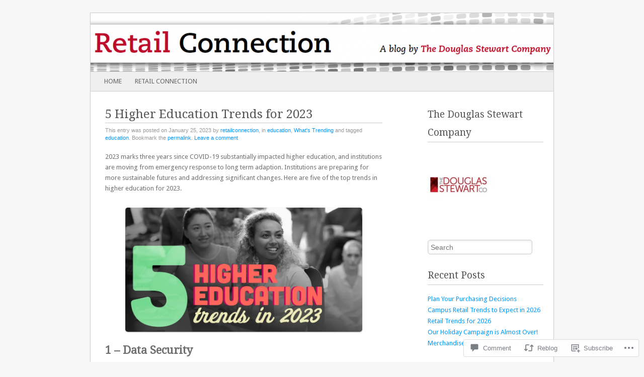

--- FILE ---
content_type: text/html; charset=UTF-8
request_url: https://retailconnection.dstewart.com/2023/01/25/5-higher-education-trends-for-2023/
body_size: 33195
content:
<!DOCTYPE html>
<!--[if IE 8]>
<html id="ie8" lang="en">
<![endif]-->
<!--[if IE 9]>
<html id="ie9" lang="en">
<![endif]-->
<!--[if !(IE 8) & !(IE 9)]><!-->
<html lang="en">
<!--<![endif]-->
<head>
<meta charset="UTF-8" />
<meta name="viewport" content="width=device-width" />
<title>5 Higher Education Trends for 2023 | retailconnection</title>
<link rel="profile" href="http://gmpg.org/xfn/11" />
<link rel="pingback" href="https://retailconnection.dstewart.com/xmlrpc.php" />
<!--[if lt IE 9]>
<script src="https://s0.wp.com/wp-content/themes/pub/fresh-and-clean/js/html5.js?m=1326225450i" type="text/javascript"></script>
<![endif]-->
<meta name='robots' content='max-image-preview:large' />

<!-- Async WordPress.com Remote Login -->
<script id="wpcom_remote_login_js">
var wpcom_remote_login_extra_auth = '';
function wpcom_remote_login_remove_dom_node_id( element_id ) {
	var dom_node = document.getElementById( element_id );
	if ( dom_node ) { dom_node.parentNode.removeChild( dom_node ); }
}
function wpcom_remote_login_remove_dom_node_classes( class_name ) {
	var dom_nodes = document.querySelectorAll( '.' + class_name );
	for ( var i = 0; i < dom_nodes.length; i++ ) {
		dom_nodes[ i ].parentNode.removeChild( dom_nodes[ i ] );
	}
}
function wpcom_remote_login_final_cleanup() {
	wpcom_remote_login_remove_dom_node_classes( "wpcom_remote_login_msg" );
	wpcom_remote_login_remove_dom_node_id( "wpcom_remote_login_key" );
	wpcom_remote_login_remove_dom_node_id( "wpcom_remote_login_validate" );
	wpcom_remote_login_remove_dom_node_id( "wpcom_remote_login_js" );
	wpcom_remote_login_remove_dom_node_id( "wpcom_request_access_iframe" );
	wpcom_remote_login_remove_dom_node_id( "wpcom_request_access_styles" );
}

// Watch for messages back from the remote login
window.addEventListener( "message", function( e ) {
	if ( e.origin === "https://r-login.wordpress.com" ) {
		var data = {};
		try {
			data = JSON.parse( e.data );
		} catch( e ) {
			wpcom_remote_login_final_cleanup();
			return;
		}

		if ( data.msg === 'LOGIN' ) {
			// Clean up the login check iframe
			wpcom_remote_login_remove_dom_node_id( "wpcom_remote_login_key" );

			var id_regex = new RegExp( /^[0-9]+$/ );
			var token_regex = new RegExp( /^.*|.*|.*$/ );
			if (
				token_regex.test( data.token )
				&& id_regex.test( data.wpcomid )
			) {
				// We have everything we need to ask for a login
				var script = document.createElement( "script" );
				script.setAttribute( "id", "wpcom_remote_login_validate" );
				script.src = '/remote-login.php?wpcom_remote_login=validate'
					+ '&wpcomid=' + data.wpcomid
					+ '&token=' + encodeURIComponent( data.token )
					+ '&host=' + window.location.protocol
					+ '//' + window.location.hostname
					+ '&postid=4391'
					+ '&is_singular=1';
				document.body.appendChild( script );
			}

			return;
		}

		// Safari ITP, not logged in, so redirect
		if ( data.msg === 'LOGIN-REDIRECT' ) {
			window.location = 'https://wordpress.com/log-in?redirect_to=' + window.location.href;
			return;
		}

		// Safari ITP, storage access failed, remove the request
		if ( data.msg === 'LOGIN-REMOVE' ) {
			var css_zap = 'html { -webkit-transition: margin-top 1s; transition: margin-top 1s; } /* 9001 */ html { margin-top: 0 !important; } * html body { margin-top: 0 !important; } @media screen and ( max-width: 782px ) { html { margin-top: 0 !important; } * html body { margin-top: 0 !important; } }';
			var style_zap = document.createElement( 'style' );
			style_zap.type = 'text/css';
			style_zap.appendChild( document.createTextNode( css_zap ) );
			document.body.appendChild( style_zap );

			var e = document.getElementById( 'wpcom_request_access_iframe' );
			e.parentNode.removeChild( e );

			document.cookie = 'wordpress_com_login_access=denied; path=/; max-age=31536000';

			return;
		}

		// Safari ITP
		if ( data.msg === 'REQUEST_ACCESS' ) {
			console.log( 'request access: safari' );

			// Check ITP iframe enable/disable knob
			if ( wpcom_remote_login_extra_auth !== 'safari_itp_iframe' ) {
				return;
			}

			// If we are in a "private window" there is no ITP.
			var private_window = false;
			try {
				var opendb = window.openDatabase( null, null, null, null );
			} catch( e ) {
				private_window = true;
			}

			if ( private_window ) {
				console.log( 'private window' );
				return;
			}

			var iframe = document.createElement( 'iframe' );
			iframe.id = 'wpcom_request_access_iframe';
			iframe.setAttribute( 'scrolling', 'no' );
			iframe.setAttribute( 'sandbox', 'allow-storage-access-by-user-activation allow-scripts allow-same-origin allow-top-navigation-by-user-activation' );
			iframe.src = 'https://r-login.wordpress.com/remote-login.php?wpcom_remote_login=request_access&origin=' + encodeURIComponent( data.origin ) + '&wpcomid=' + encodeURIComponent( data.wpcomid );

			var css = 'html { -webkit-transition: margin-top 1s; transition: margin-top 1s; } /* 9001 */ html { margin-top: 46px !important; } * html body { margin-top: 46px !important; } @media screen and ( max-width: 660px ) { html { margin-top: 71px !important; } * html body { margin-top: 71px !important; } #wpcom_request_access_iframe { display: block; height: 71px !important; } } #wpcom_request_access_iframe { border: 0px; height: 46px; position: fixed; top: 0; left: 0; width: 100%; min-width: 100%; z-index: 99999; background: #23282d; } ';

			var style = document.createElement( 'style' );
			style.type = 'text/css';
			style.id = 'wpcom_request_access_styles';
			style.appendChild( document.createTextNode( css ) );
			document.body.appendChild( style );

			document.body.appendChild( iframe );
		}

		if ( data.msg === 'DONE' ) {
			wpcom_remote_login_final_cleanup();
		}
	}
}, false );

// Inject the remote login iframe after the page has had a chance to load
// more critical resources
window.addEventListener( "DOMContentLoaded", function( e ) {
	var iframe = document.createElement( "iframe" );
	iframe.style.display = "none";
	iframe.setAttribute( "scrolling", "no" );
	iframe.setAttribute( "id", "wpcom_remote_login_key" );
	iframe.src = "https://r-login.wordpress.com/remote-login.php"
		+ "?wpcom_remote_login=key"
		+ "&origin=aHR0cHM6Ly9yZXRhaWxjb25uZWN0aW9uLmRzdGV3YXJ0LmNvbQ%3D%3D"
		+ "&wpcomid=37603065"
		+ "&time=" + Math.floor( Date.now() / 1000 );
	document.body.appendChild( iframe );
}, false );
</script>
<link rel='dns-prefetch' href='//s0.wp.com' />
<link rel='dns-prefetch' href='//widgets.wp.com' />
<link rel='dns-prefetch' href='//fonts-api.wp.com' />
<link rel="alternate" type="application/rss+xml" title="retailconnection &raquo; Feed" href="https://retailconnection.dstewart.com/feed/" />
<link rel="alternate" type="application/rss+xml" title="retailconnection &raquo; Comments Feed" href="https://retailconnection.dstewart.com/comments/feed/" />
<link rel="alternate" type="application/rss+xml" title="retailconnection &raquo; 5 Higher Education Trends for&nbsp;2023 Comments Feed" href="https://retailconnection.dstewart.com/2023/01/25/5-higher-education-trends-for-2023/feed/" />
	<script type="text/javascript">
		/* <![CDATA[ */
		function addLoadEvent(func) {
			var oldonload = window.onload;
			if (typeof window.onload != 'function') {
				window.onload = func;
			} else {
				window.onload = function () {
					oldonload();
					func();
				}
			}
		}
		/* ]]> */
	</script>
	<link crossorigin='anonymous' rel='stylesheet' id='all-css-0-1' href='/_static/??-eJxtzEkKgDAQRNELGZs4EDfiWUJsxMzYHby+RARB3BQ8KD6cWZgUGSNDKCL7su2RwCJnbdxjCCnVWYtHggO9ZlxFTsQftYaogf+k3x2+4Vv1voRZqrHvpkHJwV5glDTa&cssminify=yes' type='text/css' media='all' />
<style id='wp-emoji-styles-inline-css'>

	img.wp-smiley, img.emoji {
		display: inline !important;
		border: none !important;
		box-shadow: none !important;
		height: 1em !important;
		width: 1em !important;
		margin: 0 0.07em !important;
		vertical-align: -0.1em !important;
		background: none !important;
		padding: 0 !important;
	}
/*# sourceURL=wp-emoji-styles-inline-css */
</style>
<link crossorigin='anonymous' rel='stylesheet' id='all-css-2-1' href='/wp-content/plugins/gutenberg-core/v22.4.2/build/styles/block-library/style.min.css?m=1769608164i&cssminify=yes' type='text/css' media='all' />
<style id='wp-block-library-inline-css'>
.has-text-align-justify {
	text-align:justify;
}
.has-text-align-justify{text-align:justify;}

/*# sourceURL=wp-block-library-inline-css */
</style><style id='wp-block-embed-inline-css'>
.wp-block-embed.alignleft,.wp-block-embed.alignright,.wp-block[data-align=left]>[data-type="core/embed"],.wp-block[data-align=right]>[data-type="core/embed"]{max-width:360px;width:100%}.wp-block-embed.alignleft .wp-block-embed__wrapper,.wp-block-embed.alignright .wp-block-embed__wrapper,.wp-block[data-align=left]>[data-type="core/embed"] .wp-block-embed__wrapper,.wp-block[data-align=right]>[data-type="core/embed"] .wp-block-embed__wrapper{min-width:280px}.wp-block-cover .wp-block-embed{min-height:240px;min-width:320px}.wp-block-group.is-layout-flex .wp-block-embed{flex:1 1 0%;min-width:0}.wp-block-embed{overflow-wrap:break-word}.wp-block-embed :where(figcaption){margin-bottom:1em;margin-top:.5em}.wp-block-embed iframe{max-width:100%}.wp-block-embed__wrapper{position:relative}.wp-embed-responsive .wp-has-aspect-ratio .wp-block-embed__wrapper:before{content:"";display:block;padding-top:50%}.wp-embed-responsive .wp-has-aspect-ratio iframe{bottom:0;height:100%;left:0;position:absolute;right:0;top:0;width:100%}.wp-embed-responsive .wp-embed-aspect-21-9 .wp-block-embed__wrapper:before{padding-top:42.85%}.wp-embed-responsive .wp-embed-aspect-18-9 .wp-block-embed__wrapper:before{padding-top:50%}.wp-embed-responsive .wp-embed-aspect-16-9 .wp-block-embed__wrapper:before{padding-top:56.25%}.wp-embed-responsive .wp-embed-aspect-4-3 .wp-block-embed__wrapper:before{padding-top:75%}.wp-embed-responsive .wp-embed-aspect-1-1 .wp-block-embed__wrapper:before{padding-top:100%}.wp-embed-responsive .wp-embed-aspect-9-16 .wp-block-embed__wrapper:before{padding-top:177.77%}.wp-embed-responsive .wp-embed-aspect-1-2 .wp-block-embed__wrapper:before{padding-top:200%}
/*# sourceURL=https://s0.wp.com/wp-content/plugins/gutenberg-core/v22.4.2/build/styles/block-library/embed/style.min.css */
</style>
<style id='wp-block-heading-inline-css'>
h1:where(.wp-block-heading).has-background,h2:where(.wp-block-heading).has-background,h3:where(.wp-block-heading).has-background,h4:where(.wp-block-heading).has-background,h5:where(.wp-block-heading).has-background,h6:where(.wp-block-heading).has-background{padding:1.25em 2.375em}h1.has-text-align-left[style*=writing-mode]:where([style*=vertical-lr]),h1.has-text-align-right[style*=writing-mode]:where([style*=vertical-rl]),h2.has-text-align-left[style*=writing-mode]:where([style*=vertical-lr]),h2.has-text-align-right[style*=writing-mode]:where([style*=vertical-rl]),h3.has-text-align-left[style*=writing-mode]:where([style*=vertical-lr]),h3.has-text-align-right[style*=writing-mode]:where([style*=vertical-rl]),h4.has-text-align-left[style*=writing-mode]:where([style*=vertical-lr]),h4.has-text-align-right[style*=writing-mode]:where([style*=vertical-rl]),h5.has-text-align-left[style*=writing-mode]:where([style*=vertical-lr]),h5.has-text-align-right[style*=writing-mode]:where([style*=vertical-rl]),h6.has-text-align-left[style*=writing-mode]:where([style*=vertical-lr]),h6.has-text-align-right[style*=writing-mode]:where([style*=vertical-rl]){rotate:180deg}
/*# sourceURL=https://s0.wp.com/wp-content/plugins/gutenberg-core/v22.4.2/build/styles/block-library/heading/style.min.css */
</style>
<style id='wp-block-image-inline-css'>
.wp-block-image>a,.wp-block-image>figure>a{display:inline-block}.wp-block-image img{box-sizing:border-box;height:auto;max-width:100%;vertical-align:bottom}@media not (prefers-reduced-motion){.wp-block-image img.hide{visibility:hidden}.wp-block-image img.show{animation:show-content-image .4s}}.wp-block-image[style*=border-radius] img,.wp-block-image[style*=border-radius]>a{border-radius:inherit}.wp-block-image.has-custom-border img{box-sizing:border-box}.wp-block-image.aligncenter{text-align:center}.wp-block-image.alignfull>a,.wp-block-image.alignwide>a{width:100%}.wp-block-image.alignfull img,.wp-block-image.alignwide img{height:auto;width:100%}.wp-block-image .aligncenter,.wp-block-image .alignleft,.wp-block-image .alignright,.wp-block-image.aligncenter,.wp-block-image.alignleft,.wp-block-image.alignright{display:table}.wp-block-image .aligncenter>figcaption,.wp-block-image .alignleft>figcaption,.wp-block-image .alignright>figcaption,.wp-block-image.aligncenter>figcaption,.wp-block-image.alignleft>figcaption,.wp-block-image.alignright>figcaption{caption-side:bottom;display:table-caption}.wp-block-image .alignleft{float:left;margin:.5em 1em .5em 0}.wp-block-image .alignright{float:right;margin:.5em 0 .5em 1em}.wp-block-image .aligncenter{margin-left:auto;margin-right:auto}.wp-block-image :where(figcaption){margin-bottom:1em;margin-top:.5em}.wp-block-image.is-style-circle-mask img{border-radius:9999px}@supports ((-webkit-mask-image:none) or (mask-image:none)) or (-webkit-mask-image:none){.wp-block-image.is-style-circle-mask img{border-radius:0;-webkit-mask-image:url('data:image/svg+xml;utf8,<svg viewBox="0 0 100 100" xmlns="http://www.w3.org/2000/svg"><circle cx="50" cy="50" r="50"/></svg>');mask-image:url('data:image/svg+xml;utf8,<svg viewBox="0 0 100 100" xmlns="http://www.w3.org/2000/svg"><circle cx="50" cy="50" r="50"/></svg>');mask-mode:alpha;-webkit-mask-position:center;mask-position:center;-webkit-mask-repeat:no-repeat;mask-repeat:no-repeat;-webkit-mask-size:contain;mask-size:contain}}:root :where(.wp-block-image.is-style-rounded img,.wp-block-image .is-style-rounded img){border-radius:9999px}.wp-block-image figure{margin:0}.wp-lightbox-container{display:flex;flex-direction:column;position:relative}.wp-lightbox-container img{cursor:zoom-in}.wp-lightbox-container img:hover+button{opacity:1}.wp-lightbox-container button{align-items:center;backdrop-filter:blur(16px) saturate(180%);background-color:#5a5a5a40;border:none;border-radius:4px;cursor:zoom-in;display:flex;height:20px;justify-content:center;opacity:0;padding:0;position:absolute;right:16px;text-align:center;top:16px;width:20px;z-index:100}@media not (prefers-reduced-motion){.wp-lightbox-container button{transition:opacity .2s ease}}.wp-lightbox-container button:focus-visible{outline:3px auto #5a5a5a40;outline:3px auto -webkit-focus-ring-color;outline-offset:3px}.wp-lightbox-container button:hover{cursor:pointer;opacity:1}.wp-lightbox-container button:focus{opacity:1}.wp-lightbox-container button:focus,.wp-lightbox-container button:hover,.wp-lightbox-container button:not(:hover):not(:active):not(.has-background){background-color:#5a5a5a40;border:none}.wp-lightbox-overlay{box-sizing:border-box;cursor:zoom-out;height:100vh;left:0;overflow:hidden;position:fixed;top:0;visibility:hidden;width:100%;z-index:100000}.wp-lightbox-overlay .close-button{align-items:center;cursor:pointer;display:flex;justify-content:center;min-height:40px;min-width:40px;padding:0;position:absolute;right:calc(env(safe-area-inset-right) + 16px);top:calc(env(safe-area-inset-top) + 16px);z-index:5000000}.wp-lightbox-overlay .close-button:focus,.wp-lightbox-overlay .close-button:hover,.wp-lightbox-overlay .close-button:not(:hover):not(:active):not(.has-background){background:none;border:none}.wp-lightbox-overlay .lightbox-image-container{height:var(--wp--lightbox-container-height);left:50%;overflow:hidden;position:absolute;top:50%;transform:translate(-50%,-50%);transform-origin:top left;width:var(--wp--lightbox-container-width);z-index:9999999999}.wp-lightbox-overlay .wp-block-image{align-items:center;box-sizing:border-box;display:flex;height:100%;justify-content:center;margin:0;position:relative;transform-origin:0 0;width:100%;z-index:3000000}.wp-lightbox-overlay .wp-block-image img{height:var(--wp--lightbox-image-height);min-height:var(--wp--lightbox-image-height);min-width:var(--wp--lightbox-image-width);width:var(--wp--lightbox-image-width)}.wp-lightbox-overlay .wp-block-image figcaption{display:none}.wp-lightbox-overlay button{background:none;border:none}.wp-lightbox-overlay .scrim{background-color:#fff;height:100%;opacity:.9;position:absolute;width:100%;z-index:2000000}.wp-lightbox-overlay.active{visibility:visible}@media not (prefers-reduced-motion){.wp-lightbox-overlay.active{animation:turn-on-visibility .25s both}.wp-lightbox-overlay.active img{animation:turn-on-visibility .35s both}.wp-lightbox-overlay.show-closing-animation:not(.active){animation:turn-off-visibility .35s both}.wp-lightbox-overlay.show-closing-animation:not(.active) img{animation:turn-off-visibility .25s both}.wp-lightbox-overlay.zoom.active{animation:none;opacity:1;visibility:visible}.wp-lightbox-overlay.zoom.active .lightbox-image-container{animation:lightbox-zoom-in .4s}.wp-lightbox-overlay.zoom.active .lightbox-image-container img{animation:none}.wp-lightbox-overlay.zoom.active .scrim{animation:turn-on-visibility .4s forwards}.wp-lightbox-overlay.zoom.show-closing-animation:not(.active){animation:none}.wp-lightbox-overlay.zoom.show-closing-animation:not(.active) .lightbox-image-container{animation:lightbox-zoom-out .4s}.wp-lightbox-overlay.zoom.show-closing-animation:not(.active) .lightbox-image-container img{animation:none}.wp-lightbox-overlay.zoom.show-closing-animation:not(.active) .scrim{animation:turn-off-visibility .4s forwards}}@keyframes show-content-image{0%{visibility:hidden}99%{visibility:hidden}to{visibility:visible}}@keyframes turn-on-visibility{0%{opacity:0}to{opacity:1}}@keyframes turn-off-visibility{0%{opacity:1;visibility:visible}99%{opacity:0;visibility:visible}to{opacity:0;visibility:hidden}}@keyframes lightbox-zoom-in{0%{transform:translate(calc((-100vw + var(--wp--lightbox-scrollbar-width))/2 + var(--wp--lightbox-initial-left-position)),calc(-50vh + var(--wp--lightbox-initial-top-position))) scale(var(--wp--lightbox-scale))}to{transform:translate(-50%,-50%) scale(1)}}@keyframes lightbox-zoom-out{0%{transform:translate(-50%,-50%) scale(1);visibility:visible}99%{visibility:visible}to{transform:translate(calc((-100vw + var(--wp--lightbox-scrollbar-width))/2 + var(--wp--lightbox-initial-left-position)),calc(-50vh + var(--wp--lightbox-initial-top-position))) scale(var(--wp--lightbox-scale));visibility:hidden}}
/*# sourceURL=https://s0.wp.com/wp-content/plugins/gutenberg-core/v22.4.2/build/styles/block-library/image/style.min.css */
</style>
<style id='wp-block-paragraph-inline-css'>
.is-small-text{font-size:.875em}.is-regular-text{font-size:1em}.is-large-text{font-size:2.25em}.is-larger-text{font-size:3em}.has-drop-cap:not(:focus):first-letter{float:left;font-size:8.4em;font-style:normal;font-weight:100;line-height:.68;margin:.05em .1em 0 0;text-transform:uppercase}body.rtl .has-drop-cap:not(:focus):first-letter{float:none;margin-left:.1em}p.has-drop-cap.has-background{overflow:hidden}:root :where(p.has-background){padding:1.25em 2.375em}:where(p.has-text-color:not(.has-link-color)) a{color:inherit}p.has-text-align-left[style*="writing-mode:vertical-lr"],p.has-text-align-right[style*="writing-mode:vertical-rl"]{rotate:180deg}
/*# sourceURL=https://s0.wp.com/wp-content/plugins/gutenberg-core/v22.4.2/build/styles/block-library/paragraph/style.min.css */
</style>
<style id='global-styles-inline-css'>
:root{--wp--preset--aspect-ratio--square: 1;--wp--preset--aspect-ratio--4-3: 4/3;--wp--preset--aspect-ratio--3-4: 3/4;--wp--preset--aspect-ratio--3-2: 3/2;--wp--preset--aspect-ratio--2-3: 2/3;--wp--preset--aspect-ratio--16-9: 16/9;--wp--preset--aspect-ratio--9-16: 9/16;--wp--preset--color--black: #000000;--wp--preset--color--cyan-bluish-gray: #abb8c3;--wp--preset--color--white: #ffffff;--wp--preset--color--pale-pink: #f78da7;--wp--preset--color--vivid-red: #cf2e2e;--wp--preset--color--luminous-vivid-orange: #ff6900;--wp--preset--color--luminous-vivid-amber: #fcb900;--wp--preset--color--light-green-cyan: #7bdcb5;--wp--preset--color--vivid-green-cyan: #00d084;--wp--preset--color--pale-cyan-blue: #8ed1fc;--wp--preset--color--vivid-cyan-blue: #0693e3;--wp--preset--color--vivid-purple: #9b51e0;--wp--preset--gradient--vivid-cyan-blue-to-vivid-purple: linear-gradient(135deg,rgb(6,147,227) 0%,rgb(155,81,224) 100%);--wp--preset--gradient--light-green-cyan-to-vivid-green-cyan: linear-gradient(135deg,rgb(122,220,180) 0%,rgb(0,208,130) 100%);--wp--preset--gradient--luminous-vivid-amber-to-luminous-vivid-orange: linear-gradient(135deg,rgb(252,185,0) 0%,rgb(255,105,0) 100%);--wp--preset--gradient--luminous-vivid-orange-to-vivid-red: linear-gradient(135deg,rgb(255,105,0) 0%,rgb(207,46,46) 100%);--wp--preset--gradient--very-light-gray-to-cyan-bluish-gray: linear-gradient(135deg,rgb(238,238,238) 0%,rgb(169,184,195) 100%);--wp--preset--gradient--cool-to-warm-spectrum: linear-gradient(135deg,rgb(74,234,220) 0%,rgb(151,120,209) 20%,rgb(207,42,186) 40%,rgb(238,44,130) 60%,rgb(251,105,98) 80%,rgb(254,248,76) 100%);--wp--preset--gradient--blush-light-purple: linear-gradient(135deg,rgb(255,206,236) 0%,rgb(152,150,240) 100%);--wp--preset--gradient--blush-bordeaux: linear-gradient(135deg,rgb(254,205,165) 0%,rgb(254,45,45) 50%,rgb(107,0,62) 100%);--wp--preset--gradient--luminous-dusk: linear-gradient(135deg,rgb(255,203,112) 0%,rgb(199,81,192) 50%,rgb(65,88,208) 100%);--wp--preset--gradient--pale-ocean: linear-gradient(135deg,rgb(255,245,203) 0%,rgb(182,227,212) 50%,rgb(51,167,181) 100%);--wp--preset--gradient--electric-grass: linear-gradient(135deg,rgb(202,248,128) 0%,rgb(113,206,126) 100%);--wp--preset--gradient--midnight: linear-gradient(135deg,rgb(2,3,129) 0%,rgb(40,116,252) 100%);--wp--preset--font-size--small: 13px;--wp--preset--font-size--medium: 20px;--wp--preset--font-size--large: 36px;--wp--preset--font-size--x-large: 42px;--wp--preset--font-family--albert-sans: 'Albert Sans', sans-serif;--wp--preset--font-family--alegreya: Alegreya, serif;--wp--preset--font-family--arvo: Arvo, serif;--wp--preset--font-family--bodoni-moda: 'Bodoni Moda', serif;--wp--preset--font-family--bricolage-grotesque: 'Bricolage Grotesque', sans-serif;--wp--preset--font-family--cabin: Cabin, sans-serif;--wp--preset--font-family--chivo: Chivo, sans-serif;--wp--preset--font-family--commissioner: Commissioner, sans-serif;--wp--preset--font-family--cormorant: Cormorant, serif;--wp--preset--font-family--courier-prime: 'Courier Prime', monospace;--wp--preset--font-family--crimson-pro: 'Crimson Pro', serif;--wp--preset--font-family--dm-mono: 'DM Mono', monospace;--wp--preset--font-family--dm-sans: 'DM Sans', sans-serif;--wp--preset--font-family--dm-serif-display: 'DM Serif Display', serif;--wp--preset--font-family--domine: Domine, serif;--wp--preset--font-family--eb-garamond: 'EB Garamond', serif;--wp--preset--font-family--epilogue: Epilogue, sans-serif;--wp--preset--font-family--fahkwang: Fahkwang, sans-serif;--wp--preset--font-family--figtree: Figtree, sans-serif;--wp--preset--font-family--fira-sans: 'Fira Sans', sans-serif;--wp--preset--font-family--fjalla-one: 'Fjalla One', sans-serif;--wp--preset--font-family--fraunces: Fraunces, serif;--wp--preset--font-family--gabarito: Gabarito, system-ui;--wp--preset--font-family--ibm-plex-mono: 'IBM Plex Mono', monospace;--wp--preset--font-family--ibm-plex-sans: 'IBM Plex Sans', sans-serif;--wp--preset--font-family--ibarra-real-nova: 'Ibarra Real Nova', serif;--wp--preset--font-family--instrument-serif: 'Instrument Serif', serif;--wp--preset--font-family--inter: Inter, sans-serif;--wp--preset--font-family--josefin-sans: 'Josefin Sans', sans-serif;--wp--preset--font-family--jost: Jost, sans-serif;--wp--preset--font-family--libre-baskerville: 'Libre Baskerville', serif;--wp--preset--font-family--libre-franklin: 'Libre Franklin', sans-serif;--wp--preset--font-family--literata: Literata, serif;--wp--preset--font-family--lora: Lora, serif;--wp--preset--font-family--merriweather: Merriweather, serif;--wp--preset--font-family--montserrat: Montserrat, sans-serif;--wp--preset--font-family--newsreader: Newsreader, serif;--wp--preset--font-family--noto-sans-mono: 'Noto Sans Mono', sans-serif;--wp--preset--font-family--nunito: Nunito, sans-serif;--wp--preset--font-family--open-sans: 'Open Sans', sans-serif;--wp--preset--font-family--overpass: Overpass, sans-serif;--wp--preset--font-family--pt-serif: 'PT Serif', serif;--wp--preset--font-family--petrona: Petrona, serif;--wp--preset--font-family--piazzolla: Piazzolla, serif;--wp--preset--font-family--playfair-display: 'Playfair Display', serif;--wp--preset--font-family--plus-jakarta-sans: 'Plus Jakarta Sans', sans-serif;--wp--preset--font-family--poppins: Poppins, sans-serif;--wp--preset--font-family--raleway: Raleway, sans-serif;--wp--preset--font-family--roboto: Roboto, sans-serif;--wp--preset--font-family--roboto-slab: 'Roboto Slab', serif;--wp--preset--font-family--rubik: Rubik, sans-serif;--wp--preset--font-family--rufina: Rufina, serif;--wp--preset--font-family--sora: Sora, sans-serif;--wp--preset--font-family--source-sans-3: 'Source Sans 3', sans-serif;--wp--preset--font-family--source-serif-4: 'Source Serif 4', serif;--wp--preset--font-family--space-mono: 'Space Mono', monospace;--wp--preset--font-family--syne: Syne, sans-serif;--wp--preset--font-family--texturina: Texturina, serif;--wp--preset--font-family--urbanist: Urbanist, sans-serif;--wp--preset--font-family--work-sans: 'Work Sans', sans-serif;--wp--preset--spacing--20: 0.44rem;--wp--preset--spacing--30: 0.67rem;--wp--preset--spacing--40: 1rem;--wp--preset--spacing--50: 1.5rem;--wp--preset--spacing--60: 2.25rem;--wp--preset--spacing--70: 3.38rem;--wp--preset--spacing--80: 5.06rem;--wp--preset--shadow--natural: 6px 6px 9px rgba(0, 0, 0, 0.2);--wp--preset--shadow--deep: 12px 12px 50px rgba(0, 0, 0, 0.4);--wp--preset--shadow--sharp: 6px 6px 0px rgba(0, 0, 0, 0.2);--wp--preset--shadow--outlined: 6px 6px 0px -3px rgb(255, 255, 255), 6px 6px rgb(0, 0, 0);--wp--preset--shadow--crisp: 6px 6px 0px rgb(0, 0, 0);}:where(body) { margin: 0; }:where(.is-layout-flex){gap: 0.5em;}:where(.is-layout-grid){gap: 0.5em;}body .is-layout-flex{display: flex;}.is-layout-flex{flex-wrap: wrap;align-items: center;}.is-layout-flex > :is(*, div){margin: 0;}body .is-layout-grid{display: grid;}.is-layout-grid > :is(*, div){margin: 0;}body{padding-top: 0px;padding-right: 0px;padding-bottom: 0px;padding-left: 0px;}:root :where(.wp-element-button, .wp-block-button__link){background-color: #32373c;border-width: 0;color: #fff;font-family: inherit;font-size: inherit;font-style: inherit;font-weight: inherit;letter-spacing: inherit;line-height: inherit;padding-top: calc(0.667em + 2px);padding-right: calc(1.333em + 2px);padding-bottom: calc(0.667em + 2px);padding-left: calc(1.333em + 2px);text-decoration: none;text-transform: inherit;}.has-black-color{color: var(--wp--preset--color--black) !important;}.has-cyan-bluish-gray-color{color: var(--wp--preset--color--cyan-bluish-gray) !important;}.has-white-color{color: var(--wp--preset--color--white) !important;}.has-pale-pink-color{color: var(--wp--preset--color--pale-pink) !important;}.has-vivid-red-color{color: var(--wp--preset--color--vivid-red) !important;}.has-luminous-vivid-orange-color{color: var(--wp--preset--color--luminous-vivid-orange) !important;}.has-luminous-vivid-amber-color{color: var(--wp--preset--color--luminous-vivid-amber) !important;}.has-light-green-cyan-color{color: var(--wp--preset--color--light-green-cyan) !important;}.has-vivid-green-cyan-color{color: var(--wp--preset--color--vivid-green-cyan) !important;}.has-pale-cyan-blue-color{color: var(--wp--preset--color--pale-cyan-blue) !important;}.has-vivid-cyan-blue-color{color: var(--wp--preset--color--vivid-cyan-blue) !important;}.has-vivid-purple-color{color: var(--wp--preset--color--vivid-purple) !important;}.has-black-background-color{background-color: var(--wp--preset--color--black) !important;}.has-cyan-bluish-gray-background-color{background-color: var(--wp--preset--color--cyan-bluish-gray) !important;}.has-white-background-color{background-color: var(--wp--preset--color--white) !important;}.has-pale-pink-background-color{background-color: var(--wp--preset--color--pale-pink) !important;}.has-vivid-red-background-color{background-color: var(--wp--preset--color--vivid-red) !important;}.has-luminous-vivid-orange-background-color{background-color: var(--wp--preset--color--luminous-vivid-orange) !important;}.has-luminous-vivid-amber-background-color{background-color: var(--wp--preset--color--luminous-vivid-amber) !important;}.has-light-green-cyan-background-color{background-color: var(--wp--preset--color--light-green-cyan) !important;}.has-vivid-green-cyan-background-color{background-color: var(--wp--preset--color--vivid-green-cyan) !important;}.has-pale-cyan-blue-background-color{background-color: var(--wp--preset--color--pale-cyan-blue) !important;}.has-vivid-cyan-blue-background-color{background-color: var(--wp--preset--color--vivid-cyan-blue) !important;}.has-vivid-purple-background-color{background-color: var(--wp--preset--color--vivid-purple) !important;}.has-black-border-color{border-color: var(--wp--preset--color--black) !important;}.has-cyan-bluish-gray-border-color{border-color: var(--wp--preset--color--cyan-bluish-gray) !important;}.has-white-border-color{border-color: var(--wp--preset--color--white) !important;}.has-pale-pink-border-color{border-color: var(--wp--preset--color--pale-pink) !important;}.has-vivid-red-border-color{border-color: var(--wp--preset--color--vivid-red) !important;}.has-luminous-vivid-orange-border-color{border-color: var(--wp--preset--color--luminous-vivid-orange) !important;}.has-luminous-vivid-amber-border-color{border-color: var(--wp--preset--color--luminous-vivid-amber) !important;}.has-light-green-cyan-border-color{border-color: var(--wp--preset--color--light-green-cyan) !important;}.has-vivid-green-cyan-border-color{border-color: var(--wp--preset--color--vivid-green-cyan) !important;}.has-pale-cyan-blue-border-color{border-color: var(--wp--preset--color--pale-cyan-blue) !important;}.has-vivid-cyan-blue-border-color{border-color: var(--wp--preset--color--vivid-cyan-blue) !important;}.has-vivid-purple-border-color{border-color: var(--wp--preset--color--vivid-purple) !important;}.has-vivid-cyan-blue-to-vivid-purple-gradient-background{background: var(--wp--preset--gradient--vivid-cyan-blue-to-vivid-purple) !important;}.has-light-green-cyan-to-vivid-green-cyan-gradient-background{background: var(--wp--preset--gradient--light-green-cyan-to-vivid-green-cyan) !important;}.has-luminous-vivid-amber-to-luminous-vivid-orange-gradient-background{background: var(--wp--preset--gradient--luminous-vivid-amber-to-luminous-vivid-orange) !important;}.has-luminous-vivid-orange-to-vivid-red-gradient-background{background: var(--wp--preset--gradient--luminous-vivid-orange-to-vivid-red) !important;}.has-very-light-gray-to-cyan-bluish-gray-gradient-background{background: var(--wp--preset--gradient--very-light-gray-to-cyan-bluish-gray) !important;}.has-cool-to-warm-spectrum-gradient-background{background: var(--wp--preset--gradient--cool-to-warm-spectrum) !important;}.has-blush-light-purple-gradient-background{background: var(--wp--preset--gradient--blush-light-purple) !important;}.has-blush-bordeaux-gradient-background{background: var(--wp--preset--gradient--blush-bordeaux) !important;}.has-luminous-dusk-gradient-background{background: var(--wp--preset--gradient--luminous-dusk) !important;}.has-pale-ocean-gradient-background{background: var(--wp--preset--gradient--pale-ocean) !important;}.has-electric-grass-gradient-background{background: var(--wp--preset--gradient--electric-grass) !important;}.has-midnight-gradient-background{background: var(--wp--preset--gradient--midnight) !important;}.has-small-font-size{font-size: var(--wp--preset--font-size--small) !important;}.has-medium-font-size{font-size: var(--wp--preset--font-size--medium) !important;}.has-large-font-size{font-size: var(--wp--preset--font-size--large) !important;}.has-x-large-font-size{font-size: var(--wp--preset--font-size--x-large) !important;}.has-albert-sans-font-family{font-family: var(--wp--preset--font-family--albert-sans) !important;}.has-alegreya-font-family{font-family: var(--wp--preset--font-family--alegreya) !important;}.has-arvo-font-family{font-family: var(--wp--preset--font-family--arvo) !important;}.has-bodoni-moda-font-family{font-family: var(--wp--preset--font-family--bodoni-moda) !important;}.has-bricolage-grotesque-font-family{font-family: var(--wp--preset--font-family--bricolage-grotesque) !important;}.has-cabin-font-family{font-family: var(--wp--preset--font-family--cabin) !important;}.has-chivo-font-family{font-family: var(--wp--preset--font-family--chivo) !important;}.has-commissioner-font-family{font-family: var(--wp--preset--font-family--commissioner) !important;}.has-cormorant-font-family{font-family: var(--wp--preset--font-family--cormorant) !important;}.has-courier-prime-font-family{font-family: var(--wp--preset--font-family--courier-prime) !important;}.has-crimson-pro-font-family{font-family: var(--wp--preset--font-family--crimson-pro) !important;}.has-dm-mono-font-family{font-family: var(--wp--preset--font-family--dm-mono) !important;}.has-dm-sans-font-family{font-family: var(--wp--preset--font-family--dm-sans) !important;}.has-dm-serif-display-font-family{font-family: var(--wp--preset--font-family--dm-serif-display) !important;}.has-domine-font-family{font-family: var(--wp--preset--font-family--domine) !important;}.has-eb-garamond-font-family{font-family: var(--wp--preset--font-family--eb-garamond) !important;}.has-epilogue-font-family{font-family: var(--wp--preset--font-family--epilogue) !important;}.has-fahkwang-font-family{font-family: var(--wp--preset--font-family--fahkwang) !important;}.has-figtree-font-family{font-family: var(--wp--preset--font-family--figtree) !important;}.has-fira-sans-font-family{font-family: var(--wp--preset--font-family--fira-sans) !important;}.has-fjalla-one-font-family{font-family: var(--wp--preset--font-family--fjalla-one) !important;}.has-fraunces-font-family{font-family: var(--wp--preset--font-family--fraunces) !important;}.has-gabarito-font-family{font-family: var(--wp--preset--font-family--gabarito) !important;}.has-ibm-plex-mono-font-family{font-family: var(--wp--preset--font-family--ibm-plex-mono) !important;}.has-ibm-plex-sans-font-family{font-family: var(--wp--preset--font-family--ibm-plex-sans) !important;}.has-ibarra-real-nova-font-family{font-family: var(--wp--preset--font-family--ibarra-real-nova) !important;}.has-instrument-serif-font-family{font-family: var(--wp--preset--font-family--instrument-serif) !important;}.has-inter-font-family{font-family: var(--wp--preset--font-family--inter) !important;}.has-josefin-sans-font-family{font-family: var(--wp--preset--font-family--josefin-sans) !important;}.has-jost-font-family{font-family: var(--wp--preset--font-family--jost) !important;}.has-libre-baskerville-font-family{font-family: var(--wp--preset--font-family--libre-baskerville) !important;}.has-libre-franklin-font-family{font-family: var(--wp--preset--font-family--libre-franklin) !important;}.has-literata-font-family{font-family: var(--wp--preset--font-family--literata) !important;}.has-lora-font-family{font-family: var(--wp--preset--font-family--lora) !important;}.has-merriweather-font-family{font-family: var(--wp--preset--font-family--merriweather) !important;}.has-montserrat-font-family{font-family: var(--wp--preset--font-family--montserrat) !important;}.has-newsreader-font-family{font-family: var(--wp--preset--font-family--newsreader) !important;}.has-noto-sans-mono-font-family{font-family: var(--wp--preset--font-family--noto-sans-mono) !important;}.has-nunito-font-family{font-family: var(--wp--preset--font-family--nunito) !important;}.has-open-sans-font-family{font-family: var(--wp--preset--font-family--open-sans) !important;}.has-overpass-font-family{font-family: var(--wp--preset--font-family--overpass) !important;}.has-pt-serif-font-family{font-family: var(--wp--preset--font-family--pt-serif) !important;}.has-petrona-font-family{font-family: var(--wp--preset--font-family--petrona) !important;}.has-piazzolla-font-family{font-family: var(--wp--preset--font-family--piazzolla) !important;}.has-playfair-display-font-family{font-family: var(--wp--preset--font-family--playfair-display) !important;}.has-plus-jakarta-sans-font-family{font-family: var(--wp--preset--font-family--plus-jakarta-sans) !important;}.has-poppins-font-family{font-family: var(--wp--preset--font-family--poppins) !important;}.has-raleway-font-family{font-family: var(--wp--preset--font-family--raleway) !important;}.has-roboto-font-family{font-family: var(--wp--preset--font-family--roboto) !important;}.has-roboto-slab-font-family{font-family: var(--wp--preset--font-family--roboto-slab) !important;}.has-rubik-font-family{font-family: var(--wp--preset--font-family--rubik) !important;}.has-rufina-font-family{font-family: var(--wp--preset--font-family--rufina) !important;}.has-sora-font-family{font-family: var(--wp--preset--font-family--sora) !important;}.has-source-sans-3-font-family{font-family: var(--wp--preset--font-family--source-sans-3) !important;}.has-source-serif-4-font-family{font-family: var(--wp--preset--font-family--source-serif-4) !important;}.has-space-mono-font-family{font-family: var(--wp--preset--font-family--space-mono) !important;}.has-syne-font-family{font-family: var(--wp--preset--font-family--syne) !important;}.has-texturina-font-family{font-family: var(--wp--preset--font-family--texturina) !important;}.has-urbanist-font-family{font-family: var(--wp--preset--font-family--urbanist) !important;}.has-work-sans-font-family{font-family: var(--wp--preset--font-family--work-sans) !important;}
/*# sourceURL=global-styles-inline-css */
</style>

<style id='classic-theme-styles-inline-css'>
.wp-block-button__link{background-color:#32373c;border-radius:9999px;box-shadow:none;color:#fff;font-size:1.125em;padding:calc(.667em + 2px) calc(1.333em + 2px);text-decoration:none}.wp-block-file__button{background:#32373c;color:#fff}.wp-block-accordion-heading{margin:0}.wp-block-accordion-heading__toggle{background-color:inherit!important;color:inherit!important}.wp-block-accordion-heading__toggle:not(:focus-visible){outline:none}.wp-block-accordion-heading__toggle:focus,.wp-block-accordion-heading__toggle:hover{background-color:inherit!important;border:none;box-shadow:none;color:inherit;padding:var(--wp--preset--spacing--20,1em) 0;text-decoration:none}.wp-block-accordion-heading__toggle:focus-visible{outline:auto;outline-offset:0}
/*# sourceURL=/wp-content/plugins/gutenberg-core/v22.4.2/build/styles/block-library/classic.min.css */
</style>
<link crossorigin='anonymous' rel='stylesheet' id='all-css-4-1' href='/_static/??-eJx9jlmOAjEMRC+E2zTDsHwgjoKStAWBOIlip9HcftJCLAKJH0uuqlc2XjO4FJWiYg716KOgSzYkdxFcdP2m60E850BQaOyWOHjRRwJE/wJ1TmSGL0Vc4dlVqOmcjU4JpsEbCsQt9g275saAtbmQCLTJvjLoqYHyjTuTZuMu0KRbxc1ATinezcNIcUgFTdXERtW7DwylOLTVhwFHKradbuL0s7zv0zN73vXr1eZnvvzdLs7/kHh+KQ==&cssminify=yes' type='text/css' media='all' />
<link rel='stylesheet' id='verbum-gutenberg-css-css' href='https://widgets.wp.com/verbum-block-editor/block-editor.css?ver=1738686361' media='all' />
<link crossorigin='anonymous' rel='stylesheet' id='all-css-6-1' href='/wp-content/themes/pub/fresh-and-clean/style.css?m=1741693332i&cssminify=yes' type='text/css' media='all' />
<link rel='stylesheet' id='pacifico-css' href='https://fonts-api.wp.com/css?family=Pacifico&#038;ver=6.9-RC2-61304' media='all' />
<link rel='stylesheet' id='droid sans-css' href='https://fonts-api.wp.com/css?family=Droid+Sans%3A400&#038;ver=6.9-RC2-61304' media='all' />
<link rel='stylesheet' id='droid serif-css' href='https://fonts-api.wp.com/css?family=Droid+Serif%3A400&#038;ver=6.9-RC2-61304' media='all' />
<style id='jetpack_facebook_likebox-inline-css'>
.widget_facebook_likebox {
	overflow: hidden;
}

/*# sourceURL=/wp-content/mu-plugins/jetpack-plugin/moon/modules/widgets/facebook-likebox/style.css */
</style>
<link crossorigin='anonymous' rel='stylesheet' id='all-css-14-1' href='/_static/??-eJzTLy/QTc7PK0nNK9HPLdUtyClNz8wr1i9KTcrJTwcy0/WTi5G5ekCujj52Temp+bo5+cmJJZn5eSgc3bScxMwikFb7XFtDE1NLExMLc0OTLACohS2q&cssminify=yes' type='text/css' media='all' />
<link crossorigin='anonymous' rel='stylesheet' id='print-css-15-1' href='/wp-content/mu-plugins/global-print/global-print.css?m=1465851035i&cssminify=yes' type='text/css' media='print' />
<style id='jetpack-global-styles-frontend-style-inline-css'>
:root { --font-headings: unset; --font-base: unset; --font-headings-default: -apple-system,BlinkMacSystemFont,"Segoe UI",Roboto,Oxygen-Sans,Ubuntu,Cantarell,"Helvetica Neue",sans-serif; --font-base-default: -apple-system,BlinkMacSystemFont,"Segoe UI",Roboto,Oxygen-Sans,Ubuntu,Cantarell,"Helvetica Neue",sans-serif;}
/*# sourceURL=jetpack-global-styles-frontend-style-inline-css */
</style>
<link crossorigin='anonymous' rel='stylesheet' id='all-css-18-1' href='/_static/??-eJyNjcEKwjAQRH/IuFRT6kX8FNkmS5K6yQY3Qfx7bfEiXrwM82B4A49qnJRGpUHupnIPqSgs1Cq624chi6zhO5OCRryTR++fW00l7J3qDv43XVNxoOISsmEJol/wY2uR8vs3WggsM/I6uOTzMI3Hw8lOg11eUT1JKA==&cssminify=yes' type='text/css' media='all' />
<script type="text/javascript" id="jetpack_related-posts-js-extra">
/* <![CDATA[ */
var related_posts_js_options = {"post_heading":"h4"};
//# sourceURL=jetpack_related-posts-js-extra
/* ]]> */
</script>
<script type="text/javascript" id="wpcom-actionbar-placeholder-js-extra">
/* <![CDATA[ */
var actionbardata = {"siteID":"37603065","postID":"4391","siteURL":"https://retailconnection.dstewart.com","xhrURL":"https://retailconnection.dstewart.com/wp-admin/admin-ajax.php","nonce":"a2d72dba4d","isLoggedIn":"","statusMessage":"","subsEmailDefault":"instantly","proxyScriptUrl":"https://s0.wp.com/wp-content/js/wpcom-proxy-request.js?m=1513050504i&amp;ver=20211021","shortlink":"https://wp.me/p2xMh3-18P","i18n":{"followedText":"New posts from this site will now appear in your \u003Ca href=\"https://wordpress.com/reader\"\u003EReader\u003C/a\u003E","foldBar":"Collapse this bar","unfoldBar":"Expand this bar","shortLinkCopied":"Shortlink copied to clipboard."}};
//# sourceURL=wpcom-actionbar-placeholder-js-extra
/* ]]> */
</script>
<script type="text/javascript" id="jetpack-mu-wpcom-settings-js-before">
/* <![CDATA[ */
var JETPACK_MU_WPCOM_SETTINGS = {"assetsUrl":"https://s0.wp.com/wp-content/mu-plugins/jetpack-mu-wpcom-plugin/moon/jetpack_vendor/automattic/jetpack-mu-wpcom/src/build/"};
//# sourceURL=jetpack-mu-wpcom-settings-js-before
/* ]]> */
</script>
<script crossorigin='anonymous' type='text/javascript'  src='/_static/??/wp-content/mu-plugins/jetpack-plugin/moon/_inc/build/related-posts/related-posts.min.js,/wp-content/js/rlt-proxy.js?m=1755006225j'></script>
<script type="text/javascript" id="rlt-proxy-js-after">
/* <![CDATA[ */
	rltInitialize( {"token":null,"iframeOrigins":["https:\/\/widgets.wp.com"]} );
//# sourceURL=rlt-proxy-js-after
/* ]]> */
</script>
<link rel="EditURI" type="application/rsd+xml" title="RSD" href="https://retailconnection.wordpress.com/xmlrpc.php?rsd" />
<meta name="generator" content="WordPress.com" />
<link rel="canonical" href="https://retailconnection.dstewart.com/2023/01/25/5-higher-education-trends-for-2023/" />
<link rel='shortlink' href='https://wp.me/p2xMh3-18P' />
<link rel="alternate" type="application/json+oembed" href="https://public-api.wordpress.com/oembed/?format=json&amp;url=https%3A%2F%2Fretailconnection.dstewart.com%2F2023%2F01%2F25%2F5-higher-education-trends-for-2023%2F&amp;for=wpcom-auto-discovery" /><link rel="alternate" type="application/xml+oembed" href="https://public-api.wordpress.com/oembed/?format=xml&amp;url=https%3A%2F%2Fretailconnection.dstewart.com%2F2023%2F01%2F25%2F5-higher-education-trends-for-2023%2F&amp;for=wpcom-auto-discovery" />
<!-- Jetpack Open Graph Tags -->
<meta property="og:type" content="article" />
<meta property="og:title" content="5 Higher Education Trends for 2023" />
<meta property="og:url" content="https://retailconnection.dstewart.com/2023/01/25/5-higher-education-trends-for-2023/" />
<meta property="og:description" content="2023 marks three years since COVID-19 substantially impacted higher education, and institutions are moving from emergency response to long term adaption. Institutions are preparing for more sustain…" />
<meta property="article:published_time" content="2023-01-25T17:00:00+00:00" />
<meta property="article:modified_time" content="2023-02-06T18:53:13+00:00" />
<meta property="og:site_name" content="retailconnection" />
<meta property="og:image" content="https://retailconnection.dstewart.com/wp-content/uploads/2023/01/01252023-higher-ed-trends-fb.jpg" />
<meta property="og:image:width" content="551" />
<meta property="og:image:height" content="289" />
<meta property="og:image:alt" content="" />
<meta property="og:locale" content="en_US" />
<meta property="article:publisher" content="https://www.facebook.com/WordPresscom" />
<meta name="twitter:text:title" content="5 Higher Education Trends for&nbsp;2023" />
<meta name="twitter:image" content="https://retailconnection.dstewart.com/wp-content/uploads/2023/01/01252023-higher-ed-trends-fb.jpg?w=640" />
<meta name="twitter:card" content="summary_large_image" />

<!-- End Jetpack Open Graph Tags -->
<link rel="shortcut icon" type="image/x-icon" href="https://s0.wp.com/i/favicon.ico?m=1713425267i" sizes="16x16 24x24 32x32 48x48" />
<link rel="icon" type="image/x-icon" href="https://s0.wp.com/i/favicon.ico?m=1713425267i" sizes="16x16 24x24 32x32 48x48" />
<link rel="apple-touch-icon" href="https://s0.wp.com/i/webclip.png?m=1713868326i" />
<link rel='openid.server' href='https://retailconnection.dstewart.com/?openidserver=1' />
<link rel='openid.delegate' href='https://retailconnection.dstewart.com/' />
<link rel="search" type="application/opensearchdescription+xml" href="https://retailconnection.dstewart.com/osd.xml" title="retailconnection" />
<link rel="search" type="application/opensearchdescription+xml" href="https://s1.wp.com/opensearch.xml" title="WordPress.com" />
	<style type="text/css">
		#branding {
			min-height: 116px;
		}
		#branding .header-link {
			display: block;
			position: absolute;
			width: 80%;
			min-height: 116px;
		}
	</style>
	<meta name="description" content="2023 marks three years since COVID-19 substantially impacted higher education, and institutions are moving from emergency response to long term adaption. Institutions are preparing for more sustainable futures and addressing significant changes. Here are five of the top trends in higher education for 2023." />
	<style type="text/css">
			#branding {
			background: url(https://retailconnection.dstewart.com/wp-content/uploads/2012/07/cropped-retailconnection2.png) 0 0 no-repeat;
		}
		#branding hgroup {
			padding-bottom: 0;
		}
			#site-title,
		#site-description {
 	 		position: absolute !important;
			clip: rect(1px 1px 1px 1px); /* IE6, IE7 */
			clip: rect(1px, 1px, 1px, 1px);
		}
		</style>
	<link crossorigin='anonymous' rel='stylesheet' id='all-css-0-3' href='/_static/??-eJyVjkEKwkAMRS9kG2rR4kI8irTpIGknyTCZ0OtXsRXc6fJ9Ho8PS6pQpQQpwF6l6A8SgymU1OO8MbCqwJ0EYYiKs4EtlEKu0ewAvxdYR4/BAPusbiF+pH34N/i+5BRHMB8MM6VC+pS/qGaSV/nG16Y7tZfu3DbHaQXdH15M&cssminify=yes' type='text/css' media='all' />
</head>

<body class="wp-singular post-template-default single single-post postid-4391 single-format-standard wp-theme-pubfresh-and-clean customizer-styles-applied jetpack-reblog-enabled">

	<div id="page" class="hfeed">
				<header id="branding" role="banner" class="clearfix">
			<a class="header-link" href="https://retailconnection.dstewart.com/" title="retailconnection" rel="home"></a>
			<hgroup>
				<h1 id="site-title"><a href="https://retailconnection.dstewart.com/" title="retailconnection" rel="home">retailconnection</a></h1>
				<h2 id="site-description">A blog by The Douglas Stewart Company for Retailers</h2>
			</hgroup>
		</header><!-- #branding -->

		<nav id="access" role="navigation" class="clear">
			<h1 class="assistive-text section-heading">Main menu</h1>
			<div class="skip-link screen-reader-text"><a href="#content" title="Skip to content">Skip to content</a></div>
			<div class="menu"><ul>
<li ><a href="https://retailconnection.dstewart.com/">Home</a></li><li class="page_item page-item-2855"><a href="https://retailconnection.dstewart.com/retail-connection/">Retail Connection</a></li>
</ul></div>
		</nav><!-- #access -->

		<div id="main">
			
		<div id="content" role="main">

						
			
				
<article id="post-4391" class="clear post-4391 post type-post status-publish format-standard has-post-thumbnail hentry category-education category-whats-trending tag-education">
		
	<header class="entry-header">
		<h2 class="entry-title">
							5 Higher Education Trends for&nbsp;2023					</h2>
				<div class="entry-meta">
			This entry was posted on January 25, 2023<span class="byline"> by <span class="author vcard"><a class="url fn n" href="https://retailconnection.dstewart.com/author/retailconnection/" title="View all posts by retailconnection" rel="author">retailconnection</a></span></span>, in <a href="https://retailconnection.dstewart.com/category/education/" rel="category tag">education</a>, <a href="https://retailconnection.dstewart.com/category/whats-trending/" rel="category tag">What's Trending</a> and tagged <a href="https://retailconnection.dstewart.com/tag/education/" rel="tag">education</a>. Bookmark the <a href="https://retailconnection.dstewart.com/2023/01/25/5-higher-education-trends-for-2023/" title="Permalink to 5 Higher Education Trends for&nbsp;2023" rel="bookmark">permalink</a>.							<span class="comments-link"><a href="https://retailconnection.dstewart.com/2023/01/25/5-higher-education-trends-for-2023/#respond">Leave a comment</a></span>
								</div><!-- .entry-meta -->
			</header><!-- .entry-header -->

	<div class="entry-content">
		
<p class="wp-block-paragraph">2023 marks three years since COVID-19 substantially impacted higher education, and institutions are moving from emergency response to long term adaption. Institutions are preparing for more sustainable futures and addressing significant changes. Here are five of the top trends in higher education for 2023.</p>



<figure class="wp-block-image size-large"><a href="https://retailconnection.dstewart.com/wp-content/uploads/2022/12/01252023-higher-ed-trends-fb.jpg"><img data-attachment-id="4418" data-permalink="https://retailconnection.dstewart.com/2023/01/25/5-higher-education-trends-for-2023/01252023-higher-ed-trends-fb/" data-orig-file="https://retailconnection.dstewart.com/wp-content/uploads/2022/12/01252023-higher-ed-trends-fb.jpg" data-orig-size="1200,630" data-comments-opened="1" data-image-meta="{&quot;aperture&quot;:&quot;0&quot;,&quot;credit&quot;:&quot;&quot;,&quot;camera&quot;:&quot;&quot;,&quot;caption&quot;:&quot;&quot;,&quot;created_timestamp&quot;:&quot;0&quot;,&quot;copyright&quot;:&quot;&quot;,&quot;focal_length&quot;:&quot;0&quot;,&quot;iso&quot;:&quot;0&quot;,&quot;shutter_speed&quot;:&quot;0&quot;,&quot;title&quot;:&quot;&quot;,&quot;orientation&quot;:&quot;0&quot;}" data-image-title="01252023-higher-ed-trends-fb" data-image-description="" data-image-caption="" data-medium-file="https://retailconnection.dstewart.com/wp-content/uploads/2022/12/01252023-higher-ed-trends-fb.jpg?w=300" data-large-file="https://retailconnection.dstewart.com/wp-content/uploads/2022/12/01252023-higher-ed-trends-fb.jpg?w=551" width="1024" height="537" src="https://retailconnection.dstewart.com/wp-content/uploads/2022/12/01252023-higher-ed-trends-fb.jpg?w=1024" alt="" class="wp-image-4418" srcset="https://retailconnection.dstewart.com/wp-content/uploads/2022/12/01252023-higher-ed-trends-fb.jpg?w=1024 1024w, https://retailconnection.dstewart.com/wp-content/uploads/2022/12/01252023-higher-ed-trends-fb.jpg?w=150 150w, https://retailconnection.dstewart.com/wp-content/uploads/2022/12/01252023-higher-ed-trends-fb.jpg?w=300 300w, https://retailconnection.dstewart.com/wp-content/uploads/2022/12/01252023-higher-ed-trends-fb.jpg?w=768 768w, https://retailconnection.dstewart.com/wp-content/uploads/2022/12/01252023-higher-ed-trends-fb.jpg 1200w" sizes="(max-width: 1024px) 100vw, 1024px" /></a></figure>



<h2 class="wp-block-heading"><strong>1 &#8211; Data Security</strong></h2>



<p class="wp-block-paragraph">As institutions have expanded or upgraded, new technologies and security measures become increasingly necessary. Multi-factor authentication, password tools, threat detection, monitoring, ransomware protection, Wi-Fi security are a few of the security measures institutions are prioritizing in 2023. Some administrations are resistant at the increase in cost as these technologies are implemented but many leaders see this as an important area for budget to be allocated.</p>



<p class="wp-block-paragraph"><em>Recommendations:</em> Consider stocking <a href="https://www.dstewart.com/catalogsearch/result/?q=yubico">Yubico</a> in your store. Yubico’s award-winning security key, the YubiKey, is 100% built for security and trusted by millions. It an affordable two-factor authentication USB Security Key that protects accounts with more than simply a password. Read how Yubico helps education <a href="https://www.yubico.com/industries/education/">here</a>.</p>



<figure class="wp-block-embed is-type-rich is-provider-embed-handler wp-block-embed-embed-handler"><div class="wp-block-embed__wrapper">
<a href="https://www.yubico.com/wp-content/uploads/2022/09/man-holding-yk-RR-1_@2x.jpg"><img src="https://www.yubico.com/wp-content/uploads/2022/09/man-holding-yk-RR-1_@2x.jpg" style="max-width:100%;" /></a>
</div><figcaption class="wp-element-caption"><em>Image Credit: <a href="https://www.yubico.com/">Yubico</a></em></figcaption></figure>



<h2 class="wp-block-heading"><strong>2 &#8211; Normalization of Hybrid and Online Learning</strong></h2>



<p class="wp-block-paragraph">After COVID-19, hybrid and online learning are becoming less optional and more expected. Institutions have begun adopting technologies to support these models such as expanded cloud-based services, virtual private networks, video meeting platforms, and a shift to laptops and headsets.</p>



<p class="wp-block-paragraph"><em>Recommendations:</em> Make sure to sell plenty of consumer electronics and peripherals and accessories that support hybrid and online learning students and faculty. Basic necessities include laptops (DSC recommends <a href="https://www.dstewart.com/catalogsearch/result/?q=microsoft%20surface%20laptop">Microsoft Surface</a> or <a href="https://www.dstewart.com/catalogsearch/result/?q=dell+laptop">Dell</a>), <a href="https://www.dstewart.com/catalogsearch/result/?q=web+cam">web cams</a>, and <a href="https://www.dstewart.com/catalogsearch/result/?q=headset">headsets</a>. Additional items that are helpful include <a href="https://www.dstewart.com/catalogsearch/result/?q=laptop+stand">laptop stands</a>, Bluetooth <a href="https://www.dstewart.com/catalogsearch/result/?q=bluetooth%20keyboard">keyboards</a> and <a href="https://www.dstewart.com/catalogsearch/result/?q=bluetooth+mouse">mice</a>, and <a href="https://www.dstewart.com/catalogsearch/result/?q=multiport">multiport adaptors</a>.</p>



<p class="wp-block-paragraph"><em>Brand to check out:</em> Have you heard of <a href="https://www.dstewart.com/catalogsearch/result/?q=pivo+pod">Pivo</a>? Pivo is an auto-tracking smartphone mount which is a great tool for online instructors to film lectures.</p>



<figure class="wp-block-embed is-type-video is-provider-youtube wp-block-embed-youtube wp-embed-aspect-16-9 wp-has-aspect-ratio"><div class="wp-block-embed__wrapper">
<span class="embed-youtube" style="text-align:center; display: block;"><iframe class="youtube-player" width="551" height="310" src="https://www.youtube.com/embed/-MepPb8LSHA?version=3&#038;rel=1&#038;showsearch=0&#038;showinfo=1&#038;iv_load_policy=1&#038;fs=1&#038;hl=en&#038;autohide=2&#038;start=6&#038;wmode=transparent" allowfullscreen="true" style="border:0;" sandbox="allow-scripts allow-same-origin allow-popups allow-presentation allow-popups-to-escape-sandbox"></iframe></span>
</div></figure>



<h2 class="wp-block-heading"><strong>3 &#8211; Diversity, Equity, and Inclusion</strong></h2>



<p class="wp-block-paragraph">In 2023, there is a continued focus on closing opportunity gaps, providing safe spaces, and enhancing learning for historically marginalized students. Diversity, equity, and inclusion (DEI) initiatives are essential. Institutions are taking steps to address inequality concerns with listening sessions, institutional policies, inclusive language, dedicated DEI student groups, DEI academic programs and courses, and DEI offices.</p>



<p class="wp-block-paragraph"><em>Resource:</em> Here is an excellent <a href="https://www.educause.edu/about/the-educause-guide-to-diversity-equity-and-inclusion">DEI Guide</a>.</p>



<figure class="wp-block-embed is-type-rich is-provider-embed-handler wp-block-embed-embed-handler"><div class="wp-block-embed__wrapper">
<a href="https://facultyexcellence.ucf.edu/wp-content/uploads/sites/9/2020/07/inclusive-excellence-card-1024x683.png"><img src="https://facultyexcellence.ucf.edu/wp-content/uploads/sites/9/2020/07/inclusive-excellence-card-1024x683.png" style="max-width:100%;" /></a>
</div><figcaption class="wp-element-caption"><em>Inclusive Language Guide from <a href="https://facultyexcellence.ucf.edu/inclusive-excellence/">University of Central Florida</a></em></figcaption></figure>



<h2 class="wp-block-heading"><strong>4 &#8211; Digital Transformation</strong></h2>



<p class="wp-block-paragraph">It’s no secret that in 2023 institutions are continuing to face enrollment pressures, declining budgets, and changes in student expectations. For institutions to survive, digital transformation is necessary. Many institutions are implementing CRM tools, cloud-based services, and other technologies.</p>



<p class="wp-block-paragraph"><em>Resource:</em> <a href="https://events.educause.edu/webinar/2023/supporting-transformational-change-with-design-strategy-tools">EDUCAUSE webinar &#8220;Supporting Transformational Change with Design Strategy Tools&#8221; (February 9, 2023)</a>.</p>



<h2 class="wp-block-heading"><strong>5 &#8211; Data Literacy</strong></h2>



<p class="wp-block-paragraph">Institutions can struggle to keep up with the rapid pace of technological advancement and the data literacy and skills required. Some institutions are planning interdisciplinary courses or short-term academies related to data literacy and skills to better set students up for success. Some institutions have even incorporated digital literacy, analytics, and privacy content into required first-year courses.</p>



<p class="wp-block-paragraph">Resources: <a href="https://library.educause.edu/resources/2021/8/analytics-institutional-self-assessment">Analytics Institutional Self-Assessment</a>, <a href="https://events.educause.edu/educause-institute/data-literacy-institute/2023/online-1">Data Literacy Institute</a></p>



<h2 class="wp-block-heading"><strong>What’s Next?</strong></h2>



<figure class="wp-block-image size-large"><a href="https://retailconnection.dstewart.com/wp-content/uploads/2022/12/blog-banner.png"><img data-attachment-id="4396" data-permalink="https://retailconnection.dstewart.com/2023/01/25/5-higher-education-trends-for-2023/blog-banner-3/" data-orig-file="https://retailconnection.dstewart.com/wp-content/uploads/2022/12/blog-banner.png" data-orig-size="2240,1260" data-comments-opened="1" data-image-meta="{&quot;aperture&quot;:&quot;0&quot;,&quot;credit&quot;:&quot;&quot;,&quot;camera&quot;:&quot;&quot;,&quot;caption&quot;:&quot;&quot;,&quot;created_timestamp&quot;:&quot;0&quot;,&quot;copyright&quot;:&quot;&quot;,&quot;focal_length&quot;:&quot;0&quot;,&quot;iso&quot;:&quot;0&quot;,&quot;shutter_speed&quot;:&quot;0&quot;,&quot;title&quot;:&quot;&quot;,&quot;orientation&quot;:&quot;0&quot;}" data-image-title="blog-banner" data-image-description="" data-image-caption="" data-medium-file="https://retailconnection.dstewart.com/wp-content/uploads/2022/12/blog-banner.png?w=300" data-large-file="https://retailconnection.dstewart.com/wp-content/uploads/2022/12/blog-banner.png?w=551" width="1024" height="576" src="https://retailconnection.dstewart.com/wp-content/uploads/2022/12/blog-banner.png?w=1024" alt="" class="wp-image-4396" srcset="https://retailconnection.dstewart.com/wp-content/uploads/2022/12/blog-banner.png?w=1024 1024w, https://retailconnection.dstewart.com/wp-content/uploads/2022/12/blog-banner.png?w=2048 2048w, https://retailconnection.dstewart.com/wp-content/uploads/2022/12/blog-banner.png?w=150 150w, https://retailconnection.dstewart.com/wp-content/uploads/2022/12/blog-banner.png?w=300 300w, https://retailconnection.dstewart.com/wp-content/uploads/2022/12/blog-banner.png?w=768 768w, https://retailconnection.dstewart.com/wp-content/uploads/2022/12/blog-banner.png?w=1440 1440w" sizes="(max-width: 1024px) 100vw, 1024px" /></a><figcaption class="wp-element-caption"><em>Image Description: A group of multi-ethnic college students studying together at a table with multiple books and laptops with happy expressions on their faces.</em></figcaption></figure>



<p class="wp-block-paragraph">Understanding and keeping up with current trends in higher education will make you better prepared as a college bookstore to serve the students and faculty at your institution.</p>



<p class="wp-block-paragraph"><em><strong>Did you find this helpful? Follow along on our weekly blog, </strong></em><a href="https://retailconnection.dstewart.com/"><strong><em>Retail Connection</em></strong></a><em><strong>, and on </strong></em><a href="https://www.facebook.com/douglasstewartco"><strong><em>Facebook</em></strong></a><em><strong> and </strong></em><a href="https://www.linkedin.com/company/the-douglas-stewart-company"><strong><em>LinkedIn</em></strong></a><em><strong> for more content from </strong></em><a href="https://www.dstewart.com/"><strong><em>The Douglas Stewart Company</em></strong></a><em><strong>.</strong></em></p>



<p class="wp-block-paragraph"><strong><em>Sources:</em></strong></p>



<p class="wp-block-paragraph"><a href="https://www.fierceeducation.com/student-engagement/5-higher-ed-trends-look-going-2023">https://www.fierceeducation.com/student-engagement/5-higher-ed-trends-look-going-2023</a></p>



<p class="wp-block-paragraph"><a href="https://www.educause.edu/ecar/research-publications/higher-education-trend-watch/2023">https://www.educause.edu/ecar/research-publications/higher-education-trend-watch/2023</a></p>



<p class="wp-block-paragraph"><a href="https://www.educause.edu/about/the-educause-guide-to-diversity-equity-and-inclusion">https://www.educause.edu/about/the-educause-guide-to-diversity-equity-and-inclusion</a></p>



<p class="wp-block-paragraph"><a href="https://library.educause.edu/resources/2021/8/analytics-institutional-self-assessment">https://library.educause.edu/resources/2021/8/analytics-institutional-self-assessment</a></p>



<p class="wp-block-paragraph"><a href="https://events.educause.edu/educause-institute/data-literacy-institute/2023/online-1">https://events.educause.edu/educause-institute/data-literacy-institute/2023/online-1</a></p>
<div id="jp-post-flair" class="sharedaddy sd-like-enabled sd-sharing-enabled"><div class="sharedaddy sd-sharing-enabled"><div class="robots-nocontent sd-block sd-social sd-social-icon-text sd-sharing"><h3 class="sd-title">Share this:</h3><div class="sd-content"><ul><li class="share-twitter"><a rel="nofollow noopener noreferrer"
				data-shared="sharing-twitter-4391"
				class="share-twitter sd-button share-icon"
				href="https://retailconnection.dstewart.com/2023/01/25/5-higher-education-trends-for-2023/?share=twitter"
				target="_blank"
				aria-labelledby="sharing-twitter-4391"
				>
				<span id="sharing-twitter-4391" hidden>Share on X (Opens in new window)</span>
				<span>X</span>
			</a></li><li class="share-facebook"><a rel="nofollow noopener noreferrer"
				data-shared="sharing-facebook-4391"
				class="share-facebook sd-button share-icon"
				href="https://retailconnection.dstewart.com/2023/01/25/5-higher-education-trends-for-2023/?share=facebook"
				target="_blank"
				aria-labelledby="sharing-facebook-4391"
				>
				<span id="sharing-facebook-4391" hidden>Share on Facebook (Opens in new window)</span>
				<span>Facebook</span>
			</a></li><li class="share-end"></li></ul></div></div></div><div class='sharedaddy sd-block sd-like jetpack-likes-widget-wrapper jetpack-likes-widget-unloaded' id='like-post-wrapper-37603065-4391-697b29bd834c4' data-src='//widgets.wp.com/likes/index.html?ver=20260129#blog_id=37603065&amp;post_id=4391&amp;origin=retailconnection.wordpress.com&amp;obj_id=37603065-4391-697b29bd834c4&amp;domain=retailconnection.dstewart.com' data-name='like-post-frame-37603065-4391-697b29bd834c4' data-title='Like or Reblog'><div class='likes-widget-placeholder post-likes-widget-placeholder' style='height: 55px;'><span class='button'><span>Like</span></span> <span class='loading'>Loading...</span></div><span class='sd-text-color'></span><a class='sd-link-color'></a></div>
<div id='jp-relatedposts' class='jp-relatedposts' >
	<h3 class="jp-relatedposts-headline"><em>Related</em></h3>
</div></div>			</div><!-- .entry-content -->

	</article><!-- #post-4391 -->

	<div id="comments">
	
	
	
	
		<div id="respond" class="comment-respond">
		<h3 id="reply-title" class="comment-reply-title">Leave a comment <small><a rel="nofollow" id="cancel-comment-reply-link" href="/2023/01/25/5-higher-education-trends-for-2023/#respond" style="display:none;">Cancel reply</a></small></h3><form action="https://retailconnection.dstewart.com/wp-comments-post.php" method="post" id="commentform" class="comment-form">


<div class="comment-form__verbum transparent"></div><div class="verbum-form-meta"><input type='hidden' name='comment_post_ID' value='4391' id='comment_post_ID' />
<input type='hidden' name='comment_parent' id='comment_parent' value='0' />

			<input type="hidden" name="highlander_comment_nonce" id="highlander_comment_nonce" value="85335eb9f5" />
			<input type="hidden" name="verbum_show_subscription_modal" value="" /></div><p style="display: none;"><input type="hidden" id="akismet_comment_nonce" name="akismet_comment_nonce" value="fa88bd60fa" /></p><p style="display: none !important;" class="akismet-fields-container" data-prefix="ak_"><label>&#916;<textarea name="ak_hp_textarea" cols="45" rows="8" maxlength="100"></textarea></label><input type="hidden" id="ak_js_1" name="ak_js" value="176"/><script type="text/javascript">
/* <![CDATA[ */
document.getElementById( "ak_js_1" ).setAttribute( "value", ( new Date() ).getTime() );
/* ]]> */
</script>
</p></form>	</div><!-- #respond -->
	
</div><!-- #comments -->

				
							<nav id="nav-below">
			<h1 class="assistive-text section-heading">Post navigation</h1>

		
			<div class="nav-previous"><a href="https://retailconnection.dstewart.com/2023/01/18/5-social-media-trends-for-2023/" rel="prev"><span class="meta-nav">&laquo;</span> 5 Social Media Trends for&nbsp;2023</a></div>			<div class="nav-next"><a href="https://retailconnection.dstewart.com/2023/02/01/10-must-read-books-by-black-authors-your-bookstore-should-carry/" rel="next">10 Must-Read Books by Black Authors Your Bookstore Should&nbsp;Carry <span class="meta-nav">&raquo;</span></a></div>
		
		</nav><!-- #nav-below -->
	
			
		</div><!-- #content -->


	<div id="sidebar" class="widget-area" role="complementary">
				<aside id="gravatar-2" class="widget widget_gravatar"><h1 class="widget-title">The Douglas Stewart Company</h1><p><img referrerpolicy="no-referrer" alt='Unknown&#039;s avatar' src='https://2.gravatar.com/avatar/89f22cca0bd3dcb0b53df760b801161c152848a9f41283f9dcf050972106f2c6?s=128&#038;d=identicon&#038;r=G' srcset='https://2.gravatar.com/avatar/89f22cca0bd3dcb0b53df760b801161c152848a9f41283f9dcf050972106f2c6?s=128&#038;d=identicon&#038;r=G 1x, https://2.gravatar.com/avatar/89f22cca0bd3dcb0b53df760b801161c152848a9f41283f9dcf050972106f2c6?s=192&#038;d=identicon&#038;r=G 1.5x, https://2.gravatar.com/avatar/89f22cca0bd3dcb0b53df760b801161c152848a9f41283f9dcf050972106f2c6?s=256&#038;d=identicon&#038;r=G 2x, https://2.gravatar.com/avatar/89f22cca0bd3dcb0b53df760b801161c152848a9f41283f9dcf050972106f2c6?s=384&#038;d=identicon&#038;r=G 3x, https://2.gravatar.com/avatar/89f22cca0bd3dcb0b53df760b801161c152848a9f41283f9dcf050972106f2c6?s=512&#038;d=identicon&#038;r=G 4x' class='avatar avatar-128 grav-widget-none' height='128' width='128' loading='lazy' decoding='async' /></p>
</aside><aside id="search-2" class="widget widget_search">	<form method="get" id="searchform" action="https://retailconnection.dstewart.com/">
		<label for="s" class="assistive-text">Search</label>
		<input type="text" class="field" name="s" id="s" placeholder="Search" />
		<input type="submit" class="submit" name="submit" id="searchsubmit" value="Search" />
	</form>
</aside>
		<aside id="recent-posts-2" class="widget widget_recent_entries">
		<h1 class="widget-title">Recent Posts</h1>
		<ul>
											<li>
					<a href="https://retailconnection.dstewart.com/2026/01/28/plan-your-purchasing-decision/">Plan Your Purchasing&nbsp;Decisions</a>
									</li>
											<li>
					<a href="https://retailconnection.dstewart.com/2026/01/21/campus-retail-trends-to-expect-in-2026/">Campus Retail Trends to Expect in&nbsp;2026</a>
									</li>
											<li>
					<a href="https://retailconnection.dstewart.com/2025/12/10/retail-trends-for-2026/">Retail Trends for&nbsp;2026</a>
									</li>
											<li>
					<a href="https://retailconnection.dstewart.com/2025/12/03/our-holiday-campaign-is-almost-over/">Our Holiday Campaign is Almost&nbsp;Over!</a>
									</li>
											<li>
					<a href="https://retailconnection.dstewart.com/2025/11/26/merchandise-more-effectively-in-2026/">Merchandise More Effectively in&nbsp;2026</a>
									</li>
					</ul>

		</aside><aside id="archives-2" class="widget widget_archive"><h1 class="widget-title">Archives</h1>
			<ul>
					<li><a href='https://retailconnection.dstewart.com/2026/01/'>January 2026</a></li>
	<li><a href='https://retailconnection.dstewart.com/2025/12/'>December 2025</a></li>
	<li><a href='https://retailconnection.dstewart.com/2025/11/'>November 2025</a></li>
	<li><a href='https://retailconnection.dstewart.com/2025/10/'>October 2025</a></li>
	<li><a href='https://retailconnection.dstewart.com/2025/09/'>September 2025</a></li>
	<li><a href='https://retailconnection.dstewart.com/2025/08/'>August 2025</a></li>
	<li><a href='https://retailconnection.dstewart.com/2025/07/'>July 2025</a></li>
	<li><a href='https://retailconnection.dstewart.com/2025/06/'>June 2025</a></li>
	<li><a href='https://retailconnection.dstewart.com/2025/05/'>May 2025</a></li>
	<li><a href='https://retailconnection.dstewart.com/2025/04/'>April 2025</a></li>
	<li><a href='https://retailconnection.dstewart.com/2025/03/'>March 2025</a></li>
	<li><a href='https://retailconnection.dstewart.com/2025/02/'>February 2025</a></li>
	<li><a href='https://retailconnection.dstewart.com/2025/01/'>January 2025</a></li>
	<li><a href='https://retailconnection.dstewart.com/2024/12/'>December 2024</a></li>
	<li><a href='https://retailconnection.dstewart.com/2024/11/'>November 2024</a></li>
	<li><a href='https://retailconnection.dstewart.com/2024/10/'>October 2024</a></li>
	<li><a href='https://retailconnection.dstewart.com/2024/09/'>September 2024</a></li>
	<li><a href='https://retailconnection.dstewart.com/2024/08/'>August 2024</a></li>
	<li><a href='https://retailconnection.dstewart.com/2024/07/'>July 2024</a></li>
	<li><a href='https://retailconnection.dstewart.com/2024/06/'>June 2024</a></li>
	<li><a href='https://retailconnection.dstewart.com/2024/05/'>May 2024</a></li>
	<li><a href='https://retailconnection.dstewart.com/2024/04/'>April 2024</a></li>
	<li><a href='https://retailconnection.dstewart.com/2024/03/'>March 2024</a></li>
	<li><a href='https://retailconnection.dstewart.com/2024/02/'>February 2024</a></li>
	<li><a href='https://retailconnection.dstewart.com/2024/01/'>January 2024</a></li>
	<li><a href='https://retailconnection.dstewart.com/2023/12/'>December 2023</a></li>
	<li><a href='https://retailconnection.dstewart.com/2023/11/'>November 2023</a></li>
	<li><a href='https://retailconnection.dstewart.com/2023/10/'>October 2023</a></li>
	<li><a href='https://retailconnection.dstewart.com/2023/09/'>September 2023</a></li>
	<li><a href='https://retailconnection.dstewart.com/2023/08/'>August 2023</a></li>
	<li><a href='https://retailconnection.dstewart.com/2023/07/'>July 2023</a></li>
	<li><a href='https://retailconnection.dstewart.com/2023/06/'>June 2023</a></li>
	<li><a href='https://retailconnection.dstewart.com/2023/05/'>May 2023</a></li>
	<li><a href='https://retailconnection.dstewart.com/2023/04/'>April 2023</a></li>
	<li><a href='https://retailconnection.dstewart.com/2023/03/'>March 2023</a></li>
	<li><a href='https://retailconnection.dstewart.com/2023/02/'>February 2023</a></li>
	<li><a href='https://retailconnection.dstewart.com/2023/01/'>January 2023</a></li>
	<li><a href='https://retailconnection.dstewart.com/2022/12/'>December 2022</a></li>
	<li><a href='https://retailconnection.dstewart.com/2022/11/'>November 2022</a></li>
	<li><a href='https://retailconnection.dstewart.com/2022/10/'>October 2022</a></li>
	<li><a href='https://retailconnection.dstewart.com/2022/09/'>September 2022</a></li>
	<li><a href='https://retailconnection.dstewart.com/2022/08/'>August 2022</a></li>
	<li><a href='https://retailconnection.dstewart.com/2022/07/'>July 2022</a></li>
	<li><a href='https://retailconnection.dstewart.com/2022/06/'>June 2022</a></li>
	<li><a href='https://retailconnection.dstewart.com/2022/05/'>May 2022</a></li>
	<li><a href='https://retailconnection.dstewart.com/2022/04/'>April 2022</a></li>
	<li><a href='https://retailconnection.dstewart.com/2022/03/'>March 2022</a></li>
	<li><a href='https://retailconnection.dstewart.com/2022/02/'>February 2022</a></li>
	<li><a href='https://retailconnection.dstewart.com/2022/01/'>January 2022</a></li>
	<li><a href='https://retailconnection.dstewart.com/2021/12/'>December 2021</a></li>
	<li><a href='https://retailconnection.dstewart.com/2021/11/'>November 2021</a></li>
	<li><a href='https://retailconnection.dstewart.com/2021/10/'>October 2021</a></li>
	<li><a href='https://retailconnection.dstewart.com/2021/09/'>September 2021</a></li>
	<li><a href='https://retailconnection.dstewart.com/2021/08/'>August 2021</a></li>
	<li><a href='https://retailconnection.dstewart.com/2021/07/'>July 2021</a></li>
	<li><a href='https://retailconnection.dstewart.com/2021/06/'>June 2021</a></li>
	<li><a href='https://retailconnection.dstewart.com/2021/05/'>May 2021</a></li>
	<li><a href='https://retailconnection.dstewart.com/2021/04/'>April 2021</a></li>
	<li><a href='https://retailconnection.dstewart.com/2021/03/'>March 2021</a></li>
	<li><a href='https://retailconnection.dstewart.com/2021/02/'>February 2021</a></li>
	<li><a href='https://retailconnection.dstewart.com/2021/01/'>January 2021</a></li>
	<li><a href='https://retailconnection.dstewart.com/2020/12/'>December 2020</a></li>
	<li><a href='https://retailconnection.dstewart.com/2020/11/'>November 2020</a></li>
	<li><a href='https://retailconnection.dstewart.com/2020/10/'>October 2020</a></li>
	<li><a href='https://retailconnection.dstewart.com/2020/09/'>September 2020</a></li>
	<li><a href='https://retailconnection.dstewart.com/2020/08/'>August 2020</a></li>
	<li><a href='https://retailconnection.dstewart.com/2020/07/'>July 2020</a></li>
	<li><a href='https://retailconnection.dstewart.com/2020/06/'>June 2020</a></li>
	<li><a href='https://retailconnection.dstewart.com/2020/05/'>May 2020</a></li>
	<li><a href='https://retailconnection.dstewart.com/2020/04/'>April 2020</a></li>
	<li><a href='https://retailconnection.dstewart.com/2020/03/'>March 2020</a></li>
	<li><a href='https://retailconnection.dstewart.com/2020/02/'>February 2020</a></li>
	<li><a href='https://retailconnection.dstewart.com/2020/01/'>January 2020</a></li>
	<li><a href='https://retailconnection.dstewart.com/2019/12/'>December 2019</a></li>
	<li><a href='https://retailconnection.dstewart.com/2019/11/'>November 2019</a></li>
	<li><a href='https://retailconnection.dstewart.com/2019/10/'>October 2019</a></li>
	<li><a href='https://retailconnection.dstewart.com/2019/09/'>September 2019</a></li>
	<li><a href='https://retailconnection.dstewart.com/2019/07/'>July 2019</a></li>
	<li><a href='https://retailconnection.dstewart.com/2019/05/'>May 2019</a></li>
	<li><a href='https://retailconnection.dstewart.com/2019/04/'>April 2019</a></li>
	<li><a href='https://retailconnection.dstewart.com/2019/03/'>March 2019</a></li>
	<li><a href='https://retailconnection.dstewart.com/2019/02/'>February 2019</a></li>
	<li><a href='https://retailconnection.dstewart.com/2019/01/'>January 2019</a></li>
	<li><a href='https://retailconnection.dstewart.com/2018/12/'>December 2018</a></li>
	<li><a href='https://retailconnection.dstewart.com/2018/11/'>November 2018</a></li>
	<li><a href='https://retailconnection.dstewart.com/2018/10/'>October 2018</a></li>
	<li><a href='https://retailconnection.dstewart.com/2018/09/'>September 2018</a></li>
	<li><a href='https://retailconnection.dstewart.com/2018/08/'>August 2018</a></li>
	<li><a href='https://retailconnection.dstewart.com/2018/07/'>July 2018</a></li>
	<li><a href='https://retailconnection.dstewart.com/2018/06/'>June 2018</a></li>
	<li><a href='https://retailconnection.dstewart.com/2018/05/'>May 2018</a></li>
	<li><a href='https://retailconnection.dstewart.com/2018/04/'>April 2018</a></li>
	<li><a href='https://retailconnection.dstewart.com/2018/03/'>March 2018</a></li>
	<li><a href='https://retailconnection.dstewart.com/2018/02/'>February 2018</a></li>
	<li><a href='https://retailconnection.dstewart.com/2018/01/'>January 2018</a></li>
	<li><a href='https://retailconnection.dstewart.com/2017/12/'>December 2017</a></li>
	<li><a href='https://retailconnection.dstewart.com/2017/11/'>November 2017</a></li>
	<li><a href='https://retailconnection.dstewart.com/2017/10/'>October 2017</a></li>
	<li><a href='https://retailconnection.dstewart.com/2017/09/'>September 2017</a></li>
	<li><a href='https://retailconnection.dstewart.com/2017/08/'>August 2017</a></li>
	<li><a href='https://retailconnection.dstewart.com/2017/07/'>July 2017</a></li>
	<li><a href='https://retailconnection.dstewart.com/2017/06/'>June 2017</a></li>
	<li><a href='https://retailconnection.dstewart.com/2017/05/'>May 2017</a></li>
	<li><a href='https://retailconnection.dstewart.com/2017/04/'>April 2017</a></li>
	<li><a href='https://retailconnection.dstewart.com/2017/03/'>March 2017</a></li>
	<li><a href='https://retailconnection.dstewart.com/2017/02/'>February 2017</a></li>
	<li><a href='https://retailconnection.dstewart.com/2017/01/'>January 2017</a></li>
	<li><a href='https://retailconnection.dstewart.com/2016/12/'>December 2016</a></li>
	<li><a href='https://retailconnection.dstewart.com/2016/11/'>November 2016</a></li>
	<li><a href='https://retailconnection.dstewart.com/2016/10/'>October 2016</a></li>
	<li><a href='https://retailconnection.dstewart.com/2016/09/'>September 2016</a></li>
	<li><a href='https://retailconnection.dstewart.com/2016/08/'>August 2016</a></li>
	<li><a href='https://retailconnection.dstewart.com/2016/07/'>July 2016</a></li>
	<li><a href='https://retailconnection.dstewart.com/2016/05/'>May 2016</a></li>
	<li><a href='https://retailconnection.dstewart.com/2016/04/'>April 2016</a></li>
	<li><a href='https://retailconnection.dstewart.com/2016/03/'>March 2016</a></li>
	<li><a href='https://retailconnection.dstewart.com/2016/02/'>February 2016</a></li>
	<li><a href='https://retailconnection.dstewart.com/2016/01/'>January 2016</a></li>
	<li><a href='https://retailconnection.dstewart.com/2015/12/'>December 2015</a></li>
	<li><a href='https://retailconnection.dstewart.com/2015/11/'>November 2015</a></li>
	<li><a href='https://retailconnection.dstewart.com/2015/10/'>October 2015</a></li>
	<li><a href='https://retailconnection.dstewart.com/2015/09/'>September 2015</a></li>
	<li><a href='https://retailconnection.dstewart.com/2015/08/'>August 2015</a></li>
	<li><a href='https://retailconnection.dstewart.com/2015/07/'>July 2015</a></li>
	<li><a href='https://retailconnection.dstewart.com/2015/06/'>June 2015</a></li>
	<li><a href='https://retailconnection.dstewart.com/2014/06/'>June 2014</a></li>
	<li><a href='https://retailconnection.dstewart.com/2014/01/'>January 2014</a></li>
	<li><a href='https://retailconnection.dstewart.com/2013/12/'>December 2013</a></li>
	<li><a href='https://retailconnection.dstewart.com/2013/11/'>November 2013</a></li>
	<li><a href='https://retailconnection.dstewart.com/2013/10/'>October 2013</a></li>
	<li><a href='https://retailconnection.dstewart.com/2013/09/'>September 2013</a></li>
	<li><a href='https://retailconnection.dstewart.com/2013/08/'>August 2013</a></li>
	<li><a href='https://retailconnection.dstewart.com/2013/06/'>June 2013</a></li>
	<li><a href='https://retailconnection.dstewart.com/2013/05/'>May 2013</a></li>
	<li><a href='https://retailconnection.dstewart.com/2013/04/'>April 2013</a></li>
	<li><a href='https://retailconnection.dstewart.com/2013/02/'>February 2013</a></li>
	<li><a href='https://retailconnection.dstewart.com/2013/01/'>January 2013</a></li>
	<li><a href='https://retailconnection.dstewart.com/2012/12/'>December 2012</a></li>
	<li><a href='https://retailconnection.dstewart.com/2012/11/'>November 2012</a></li>
	<li><a href='https://retailconnection.dstewart.com/2012/07/'>July 2012</a></li>
			</ul>

			</aside><aside id="categories-2" class="widget widget_categories"><h1 class="widget-title">Categories</h1>
			<ul>
					<li class="cat-item cat-item-291583938"><a href="https://retailconnection.dstewart.com/category/anc-headphones/">ANC Headphones</a>
</li>
	<li class="cat-item cat-item-5322944"><a href="https://retailconnection.dstewart.com/category/apple-accessories/">apple accessories</a>
</li>
	<li class="cat-item cat-item-1185"><a href="https://retailconnection.dstewart.com/category/back-to-school/">back-to-school</a>
</li>
	<li class="cat-item cat-item-2185"><a href="https://retailconnection.dstewart.com/category/best-practices/">best practices</a>
</li>
	<li class="cat-item cat-item-2476743"><a href="https://retailconnection.dstewart.com/category/camex/">CAMEX</a>
</li>
	<li class="cat-item cat-item-987441"><a href="https://retailconnection.dstewart.com/category/campus-safety/">Campus safety</a>
</li>
	<li class="cat-item cat-item-5822681"><a href="https://retailconnection.dstewart.com/category/campus-store/">Campus Store</a>
</li>
	<li class="cat-item cat-item-392810120"><a href="https://retailconnection.dstewart.com/category/campus-store-management/">Campus store management</a>
</li>
	<li class="cat-item cat-item-34493"><a href="https://retailconnection.dstewart.com/category/ces/">CES</a>
</li>
	<li class="cat-item cat-item-6901891"><a href="https://retailconnection.dstewart.com/category/college-dorm/">college dorm</a>
</li>
	<li class="cat-item cat-item-35157350"><a href="https://retailconnection.dstewart.com/category/college-students-2/">College Students</a>
</li>
	<li class="cat-item cat-item-264281"><a href="https://retailconnection.dstewart.com/category/college-trends/">college trends</a>
</li>
	<li class="cat-item cat-item-75744"><a href="https://retailconnection.dstewart.com/category/consumer-trends/">consumer trends</a>
</li>
	<li class="cat-item cat-item-977799"><a href="https://retailconnection.dstewart.com/category/content-marketing/">content marketing</a>
</li>
	<li class="cat-item cat-item-694479852"><a href="https://retailconnection.dstewart.com/category/covid-19/">COVID-19</a>
</li>
	<li class="cat-item cat-item-9273"><a href="https://retailconnection.dstewart.com/category/customer-service/">Customer Service</a>
</li>
	<li class="cat-item cat-item-154578"><a href="https://retailconnection.dstewart.com/category/digital-marketing/">digital marketing</a>
</li>
	<li class="cat-item cat-item-12253"><a href="https://retailconnection.dstewart.com/category/retail-tips/displays/">displays</a>
</li>
	<li class="cat-item cat-item-47458"><a href="https://retailconnection.dstewart.com/category/diversity/">diversity</a>
</li>
	<li class="cat-item cat-item-60270"><a href="https://retailconnection.dstewart.com/category/dsc/">DSC</a>
</li>
	<li class="cat-item cat-item-727731751"><a href="https://retailconnection.dstewart.com/category/dsc-highlights/">DSC Highlights</a>
</li>
	<li class="cat-item cat-item-11160"><a href="https://retailconnection.dstewart.com/category/ecommerce/">ecommerce</a>
</li>
	<li class="cat-item cat-item-1342"><a href="https://retailconnection.dstewart.com/category/education/">education</a>
</li>
	<li class="cat-item cat-item-31255"><a href="https://retailconnection.dstewart.com/category/email-marketing/">Email marketing</a>
</li>
	<li class="cat-item cat-item-18961"><a href="https://retailconnection.dstewart.com/category/employee/">employee</a>
</li>
	<li class="cat-item cat-item-36597584"><a href="https://retailconnection.dstewart.com/category/emv-credit-cards/">EMV credit cards</a>
</li>
	<li class="cat-item cat-item-47506"><a href="https://retailconnection.dstewart.com/category/equality/">equality</a>
</li>
	<li class="cat-item cat-item-7323"><a href="https://retailconnection.dstewart.com/category/esports/">Esports</a>
</li>
	<li class="cat-item cat-item-961424"><a href="https://retailconnection.dstewart.com/category/financial-trends/">Financial Trends</a>
</li>
	<li class="cat-item cat-item-47804"><a href="https://retailconnection.dstewart.com/category/fun-facts/">fun facts</a>
</li>
	<li class="cat-item cat-item-1256"><a href="https://retailconnection.dstewart.com/category/gaming/">Gaming</a>
</li>
	<li class="cat-item cat-item-226738"><a href="https://retailconnection.dstewart.com/category/generation-z/">Generation Z</a>
</li>
	<li class="cat-item cat-item-13787"><a href="https://retailconnection.dstewart.com/category/graduation/">graduation</a>
</li>
	<li class="cat-item cat-item-22306"><a href="https://retailconnection.dstewart.com/category/happy-holidays/">Happy Holidays</a>
</li>
	<li class="cat-item cat-item-5897"><a href="https://retailconnection.dstewart.com/category/higher-education/">Higher Education</a>
</li>
	<li class="cat-item cat-item-110133"><a href="https://retailconnection.dstewart.com/category/holiday-fun/">Holiday Fun</a>
</li>
	<li class="cat-item cat-item-24387"><a href="https://retailconnection.dstewart.com/category/holiday-shopping/">Holiday Shopping</a>
</li>
	<li class="cat-item cat-item-14805864"><a href="https://retailconnection.dstewart.com/category/holiday-trends/">Holiday Trends</a>
</li>
	<li class="cat-item cat-item-2708"><a href="https://retailconnection.dstewart.com/category/how-to/">How To</a>
</li>
	<li class="cat-item cat-item-2136567"><a href="https://retailconnection.dstewart.com/category/icba/">ICBA</a>
</li>
	<li class="cat-item cat-item-2686404"><a href="https://retailconnection.dstewart.com/category/impulse-purchases/">Impulse Purchases</a>
</li>
	<li class="cat-item cat-item-147862"><a href="https://retailconnection.dstewart.com/category/inclusion/">Inclusion</a>
</li>
	<li class="cat-item cat-item-154471"><a href="https://retailconnection.dstewart.com/category/influencer-marketing/">Influencer Marketing</a>
</li>
	<li class="cat-item cat-item-1647008"><a href="https://retailconnection.dstewart.com/category/interactive-content/">Interactive Content</a>
</li>
	<li class="cat-item cat-item-137213"><a href="https://retailconnection.dstewart.com/category/licensing/">Licensing</a>
</li>
	<li class="cat-item cat-item-11696"><a href="https://retailconnection.dstewart.com/category/customer-service/managing/">Managing</a>
</li>
	<li class="cat-item cat-item-175"><a href="https://retailconnection.dstewart.com/category/marketing/">marketing</a>
</li>
	<li class="cat-item cat-item-131432"><a href="https://retailconnection.dstewart.com/category/marketing-strategy/">marketing strategy</a>
</li>
	<li class="cat-item cat-item-36100095"><a href="https://retailconnection.dstewart.com/category/marketing-tips-2/">Marketing Tips</a>
</li>
	<li class="cat-item cat-item-49417"><a href="https://retailconnection.dstewart.com/category/merchandising/">merchandising</a>
</li>
	<li class="cat-item cat-item-29661251"><a href="https://retailconnection.dstewart.com/category/omnichannel/">omnichannel</a>
</li>
	<li class="cat-item cat-item-76231"><a href="https://retailconnection.dstewart.com/category/online-learning/">online learning</a>
</li>
	<li class="cat-item cat-item-49370"><a href="https://retailconnection.dstewart.com/category/pandemic/">Pandemic</a>
</li>
	<li class="cat-item cat-item-6672"><a href="https://retailconnection.dstewart.com/category/press-release/">Press Release</a>
</li>
	<li class="cat-item cat-item-15438"><a href="https://retailconnection.dstewart.com/category/promotions/">promotions</a>
</li>
	<li class="cat-item cat-item-6860834"><a href="https://retailconnection.dstewart.com/category/research-2/">Research</a>
</li>
	<li class="cat-item cat-item-5323137"><a href="https://retailconnection.dstewart.com/category/retail-signage/">retail signage</a>
</li>
	<li class="cat-item cat-item-28858"><a href="https://retailconnection.dstewart.com/category/retail-therapy/">retail therapy</a>
</li>
	<li class="cat-item cat-item-1190660"><a href="https://retailconnection.dstewart.com/category/retail-tips/">Retail Tips</a>
</li>
	<li class="cat-item cat-item-396542"><a href="https://retailconnection.dstewart.com/category/retail-trends/">Retail Trends</a>
</li>
	<li class="cat-item cat-item-16078"><a href="https://retailconnection.dstewart.com/category/retailers/">retailers</a>
</li>
	<li class="cat-item cat-item-34942171"><a href="https://retailconnection.dstewart.com/category/sales-2/">Sales</a>
</li>
	<li class="cat-item cat-item-1508"><a href="https://retailconnection.dstewart.com/category/shopping/">shopping</a>
</li>
	<li class="cat-item cat-item-6141271"><a href="https://retailconnection.dstewart.com/category/shopping-trends/">Shopping trends</a>
</li>
	<li class="cat-item cat-item-49818"><a href="https://retailconnection.dstewart.com/category/social-media/">social media</a>
</li>
	<li class="cat-item cat-item-7551049"><a href="https://retailconnection.dstewart.com/category/social-media-explained/">Social Media Explained</a>
</li>
	<li class="cat-item cat-item-3945267"><a href="https://retailconnection.dstewart.com/category/social-media-trends/">social media trends</a>
</li>
	<li class="cat-item cat-item-26195"><a href="https://retailconnection.dstewart.com/category/spending/">spending</a>
</li>
	<li class="cat-item cat-item-5881"><a href="https://retailconnection.dstewart.com/category/tech-talk/">Tech talk</a>
</li>
	<li class="cat-item cat-item-6"><a href="https://retailconnection.dstewart.com/category/technology/">technology</a>
</li>
	<li class="cat-item cat-item-37437"><a href="https://retailconnection.dstewart.com/category/technology-trends/">Technology Trends</a>
</li>
	<li class="cat-item cat-item-6838806"><a href="https://retailconnection.dstewart.com/category/textbook-buyback/">Textbook buyback</a>
</li>
	<li class="cat-item cat-item-12669033"><a href="https://retailconnection.dstewart.com/category/textbook-rental/">textbook rental</a>
</li>
	<li class="cat-item cat-item-15318"><a href="https://retailconnection.dstewart.com/category/thanksgiving/">Thanksgiving</a>
</li>
	<li class="cat-item cat-item-672"><a href="https://retailconnection.dstewart.com/category/tips-and-tricks/">Tips and Tricks</a>
</li>
	<li class="cat-item cat-item-376242"><a href="https://retailconnection.dstewart.com/category/trade-show/">trade show</a>
</li>
	<li class="cat-item cat-item-1"><a href="https://retailconnection.dstewart.com/category/uncategorized/">Uncategorized</a>
</li>
	<li class="cat-item cat-item-412"><a href="https://retailconnection.dstewart.com/category/video/">Video</a>
</li>
	<li class="cat-item cat-item-18949"><a href="https://retailconnection.dstewart.com/category/virtual-reality/">Virtual Reality</a>
</li>
	<li class="cat-item cat-item-495477"><a href="https://retailconnection.dstewart.com/category/visual-merchandising/">visual merchandising</a>
</li>
	<li class="cat-item cat-item-32268056"><a href="https://retailconnection.dstewart.com/category/whats-trending/">What&#039;s Trending</a>
</li>
			</ul>

			</aside><aside id="blog_subscription-2" class="widget widget_blog_subscription jetpack_subscription_widget"><h1 class="widget-title"><label for="subscribe-field">Follow Blog via Email</label></h1>

			<div class="wp-block-jetpack-subscriptions__container">
			<form
				action="https://subscribe.wordpress.com"
				method="post"
				accept-charset="utf-8"
				data-blog="37603065"
				data-post_access_level="everybody"
				id="subscribe-blog"
			>
				<p>Enter your email address to follow this blog and receive notifications of new posts by email.</p>
				<p id="subscribe-email">
					<label
						id="subscribe-field-label"
						for="subscribe-field"
						class="screen-reader-text"
					>
						Email Address:					</label>

					<input
							type="email"
							name="email"
							autocomplete="email"
							
							style="width: 95%; padding: 1px 10px"
							placeholder="Email Address"
							value=""
							id="subscribe-field"
							required
						/>				</p>

				<p id="subscribe-submit"
									>
					<input type="hidden" name="action" value="subscribe"/>
					<input type="hidden" name="blog_id" value="37603065"/>
					<input type="hidden" name="source" value="https://retailconnection.dstewart.com/2023/01/25/5-higher-education-trends-for-2023/"/>
					<input type="hidden" name="sub-type" value="widget"/>
					<input type="hidden" name="redirect_fragment" value="subscribe-blog"/>
					<input type="hidden" id="_wpnonce" name="_wpnonce" value="91d4ae60ca" />					<button type="submit"
													class="wp-block-button__link"
																	>
						Follow					</button>
				</p>
			</form>
							<div class="wp-block-jetpack-subscriptions__subscount">
					Join 811 other subscribers				</div>
						</div>
			
</aside><aside id="twitter-2" class="widget widget_twitter"><h1 class="widget-title"><a href='http://twitter.com/DSCNews'>Follow Us on Twitter</a></h1><a class="twitter-timeline" data-height="600" data-dnt="true" href="https://twitter.com/DSCNews">Tweets by DSCNews</a></aside><aside id="facebook-likebox-2" class="widget widget_facebook_likebox"><h1 class="widget-title"><a href="https://www.facebook.com/douglasstewartco">Like Us on Facebook</a></h1>		<div id="fb-root"></div>
		<div class="fb-page" data-href="https://www.facebook.com/douglasstewartco" data-width="200"  data-height="432" data-hide-cover="false" data-show-facepile="true" data-tabs="false" data-hide-cta="false" data-small-header="false">
		<div class="fb-xfbml-parse-ignore"><blockquote cite="https://www.facebook.com/douglasstewartco"><a href="https://www.facebook.com/douglasstewartco">Like Us on Facebook</a></blockquote></div>
		</div>
		</aside><aside id="wp_tag_cloud-2" class="widget wp_widget_tag_cloud"><h1 class="widget-title"></h1><a href="https://retailconnection.dstewart.com/tag/aapi-heritage-month/" class="tag-cloud-link tag-link-36678705 tag-link-position-1" style="font-size: 9.9617834394904pt;" aria-label="AAPI Heritage Month (4 items)">AAPI Heritage Month</a>
<a href="https://retailconnection.dstewart.com/tag/apple-accessories/" class="tag-cloud-link tag-link-5322944 tag-link-position-2" style="font-size: 9.0700636942675pt;" aria-label="apple accessories (3 items)">apple accessories</a>
<a href="https://retailconnection.dstewart.com/tag/back-to-college/" class="tag-cloud-link tag-link-2779245 tag-link-position-3" style="font-size: 9.0700636942675pt;" aria-label="back-to-college (3 items)">back-to-college</a>
<a href="https://retailconnection.dstewart.com/tag/back-to-school/" class="tag-cloud-link tag-link-1185 tag-link-position-4" style="font-size: 15.490445859873pt;" aria-label="back-to-school (20 items)">back-to-school</a>
<a href="https://retailconnection.dstewart.com/tag/back-to-school-trends/" class="tag-cloud-link tag-link-10283056 tag-link-position-5" style="font-size: 9.9617834394904pt;" aria-label="Back to school Trends (4 items)">Back to school Trends</a>
<a href="https://retailconnection.dstewart.com/tag/best-practices/" class="tag-cloud-link tag-link-2185 tag-link-position-6" style="font-size: 22pt;" aria-label="best practices (112 items)">best practices</a>
<a href="https://retailconnection.dstewart.com/tag/brick-and-mortar-store/" class="tag-cloud-link tag-link-9476337 tag-link-position-7" style="font-size: 16.917197452229pt;" aria-label="brick and mortar store (29 items)">brick and mortar store</a>
<a href="https://retailconnection.dstewart.com/tag/campus-safety/" class="tag-cloud-link tag-link-987441 tag-link-position-8" style="font-size: 9.9617834394904pt;" aria-label="Campus safety (4 items)">Campus safety</a>
<a href="https://retailconnection.dstewart.com/tag/campus-store/" class="tag-cloud-link tag-link-5822681 tag-link-position-9" style="font-size: 21.197452229299pt;" aria-label="Campus Store (90 items)">Campus Store</a>
<a href="https://retailconnection.dstewart.com/tag/campus-trends/" class="tag-cloud-link tag-link-4603006 tag-link-position-10" style="font-size: 10.675159235669pt;" aria-label="Campus Trends (5 items)">Campus Trends</a>
<a href="https://retailconnection.dstewart.com/tag/college/" class="tag-cloud-link tag-link-2016 tag-link-position-11" style="font-size: 10.675159235669pt;" aria-label="College (5 items)">College</a>
<a href="https://retailconnection.dstewart.com/tag/college-store/" class="tag-cloud-link tag-link-20338171 tag-link-position-12" style="font-size: 17.006369426752pt;" aria-label="college store (30 items)">college store</a>
<a href="https://retailconnection.dstewart.com/tag/college-students/" class="tag-cloud-link tag-link-96288 tag-link-position-13" style="font-size: 21.554140127389pt;" aria-label="college students (100 items)">college students</a>
<a href="https://retailconnection.dstewart.com/tag/college-trends/" class="tag-cloud-link tag-link-264281 tag-link-position-14" style="font-size: 9.0700636942675pt;" aria-label="college trends (3 items)">college trends</a>
<a href="https://retailconnection.dstewart.com/tag/consumer-trends/" class="tag-cloud-link tag-link-75744 tag-link-position-15" style="font-size: 12.191082802548pt;" aria-label="consumer trends (8 items)">consumer trends</a>
<a href="https://retailconnection.dstewart.com/tag/covid-19/" class="tag-cloud-link tag-link-694479852 tag-link-position-16" style="font-size: 12.993630573248pt;" aria-label="COVID-19 (10 items)">COVID-19</a>
<a href="https://retailconnection.dstewart.com/tag/customer-loyalty/" class="tag-cloud-link tag-link-146169 tag-link-position-17" style="font-size: 14.955414012739pt;" aria-label="customer loyalty (17 items)">customer loyalty</a>
<a href="https://retailconnection.dstewart.com/tag/customer-service-2/" class="tag-cloud-link tag-link-15475727 tag-link-position-18" style="font-size: 9.0700636942675pt;" aria-label="customer service (3 items)">customer service</a>
<a href="https://retailconnection.dstewart.com/tag/digital-marketing/" class="tag-cloud-link tag-link-154578 tag-link-position-19" style="font-size: 11.745222929936pt;" aria-label="digital marketing (7 items)">digital marketing</a>
<a href="https://retailconnection.dstewart.com/tag/displays/" class="tag-cloud-link tag-link-12253 tag-link-position-20" style="font-size: 9.9617834394904pt;" aria-label="displays (4 items)">displays</a>
<a href="https://retailconnection.dstewart.com/tag/diversity/" class="tag-cloud-link tag-link-47458 tag-link-position-21" style="font-size: 11.299363057325pt;" aria-label="diversity (6 items)">diversity</a>
<a href="https://retailconnection.dstewart.com/tag/dsc/" class="tag-cloud-link tag-link-60270 tag-link-position-22" style="font-size: 10.675159235669pt;" aria-label="DSC (5 items)">DSC</a>
<a href="https://retailconnection.dstewart.com/tag/e-commerce/" class="tag-cloud-link tag-link-9881 tag-link-position-23" style="font-size: 9.9617834394904pt;" aria-label="e-commerce (4 items)">e-commerce</a>
<a href="https://retailconnection.dstewart.com/tag/ecommerce/" class="tag-cloud-link tag-link-11160 tag-link-position-24" style="font-size: 15.668789808917pt;" aria-label="ecommerce (21 items)">ecommerce</a>
<a href="https://retailconnection.dstewart.com/tag/education/" class="tag-cloud-link tag-link-1342 tag-link-position-25" style="font-size: 12.191082802548pt;" aria-label="education (8 items)">education</a>
<a href="https://retailconnection.dstewart.com/tag/email-marketing/" class="tag-cloud-link tag-link-31255 tag-link-position-26" style="font-size: 9.9617834394904pt;" aria-label="Email marketing (4 items)">Email marketing</a>
<a href="https://retailconnection.dstewart.com/tag/esports/" class="tag-cloud-link tag-link-7323 tag-link-position-27" style="font-size: 11.745222929936pt;" aria-label="Esports (7 items)">Esports</a>
<a href="https://retailconnection.dstewart.com/tag/gaming/" class="tag-cloud-link tag-link-1256 tag-link-position-28" style="font-size: 9.0700636942675pt;" aria-label="Gaming (3 items)">Gaming</a>
<a href="https://retailconnection.dstewart.com/tag/generation-z/" class="tag-cloud-link tag-link-226738 tag-link-position-29" style="font-size: 12.993630573248pt;" aria-label="Generation Z (10 items)">Generation Z</a>
<a href="https://retailconnection.dstewart.com/tag/harris-interactive/" class="tag-cloud-link tag-link-796640 tag-link-position-30" style="font-size: 8pt;" aria-label="harris interactive (2 items)">harris interactive</a>
<a href="https://retailconnection.dstewart.com/tag/holiday-marketing-plans/" class="tag-cloud-link tag-link-22645973 tag-link-position-31" style="font-size: 11.299363057325pt;" aria-label="Holiday Marketing Plans (6 items)">Holiday Marketing Plans</a>
<a href="https://retailconnection.dstewart.com/tag/holiday-promotions/" class="tag-cloud-link tag-link-2992983 tag-link-position-32" style="font-size: 9.9617834394904pt;" aria-label="Holiday promotions (4 items)">Holiday promotions</a>
<a href="https://retailconnection.dstewart.com/tag/holidays/" class="tag-cloud-link tag-link-4325 tag-link-position-33" style="font-size: 8pt;" aria-label="Holidays (2 items)">Holidays</a>
<a href="https://retailconnection.dstewart.com/tag/holiday-shopping/" class="tag-cloud-link tag-link-24387 tag-link-position-34" style="font-size: 13.350318471338pt;" aria-label="Holiday Shopping (11 items)">Holiday Shopping</a>
<a href="https://retailconnection.dstewart.com/tag/holiday-trends/" class="tag-cloud-link tag-link-14805864 tag-link-position-35" style="font-size: 9.0700636942675pt;" aria-label="Holiday Trends (3 items)">Holiday Trends</a>
<a href="https://retailconnection.dstewart.com/tag/hot-products/" class="tag-cloud-link tag-link-406566 tag-link-position-36" style="font-size: 8pt;" aria-label="hot products (2 items)">hot products</a>
<a href="https://retailconnection.dstewart.com/tag/infographic/" class="tag-cloud-link tag-link-822744 tag-link-position-37" style="font-size: 18.254777070064pt;" aria-label="infographic (42 items)">infographic</a>
<a href="https://retailconnection.dstewart.com/tag/instagram/" class="tag-cloud-link tag-link-42653521 tag-link-position-38" style="font-size: 9.0700636942675pt;" aria-label="Instagram (3 items)">Instagram</a>
<a href="https://retailconnection.dstewart.com/tag/iphone/" class="tag-cloud-link tag-link-106595 tag-link-position-39" style="font-size: 9.0700636942675pt;" aria-label="iphone (3 items)">iphone</a>
<a href="https://retailconnection.dstewart.com/tag/marketing/" class="tag-cloud-link tag-link-175 tag-link-position-40" style="font-size: 20.216560509554pt;" aria-label="marketing (70 items)">marketing</a>
<a href="https://retailconnection.dstewart.com/tag/marketing-campaigns/" class="tag-cloud-link tag-link-490084 tag-link-position-41" style="font-size: 8pt;" aria-label="marketing campaigns (2 items)">marketing campaigns</a>
<a href="https://retailconnection.dstewart.com/tag/marketing-tips/" class="tag-cloud-link tag-link-52047 tag-link-position-42" style="font-size: 16.917197452229pt;" aria-label="marketing tips (29 items)">marketing tips</a>
<a href="https://retailconnection.dstewart.com/tag/marketing-trends/" class="tag-cloud-link tag-link-49549 tag-link-position-43" style="font-size: 9.9617834394904pt;" aria-label="marketing trends (4 items)">marketing trends</a>
<a href="https://retailconnection.dstewart.com/tag/merchandising-2/" class="tag-cloud-link tag-link-35327527 tag-link-position-44" style="font-size: 11.745222929936pt;" aria-label="Merchandising (7 items)">Merchandising</a>
<a href="https://retailconnection.dstewart.com/tag/millennials/" class="tag-cloud-link tag-link-172678 tag-link-position-45" style="font-size: 17.006369426752pt;" aria-label="millennials (30 items)">millennials</a>
<a href="https://retailconnection.dstewart.com/tag/mobile/" class="tag-cloud-link tag-link-120 tag-link-position-46" style="font-size: 8pt;" aria-label="mobile (2 items)">mobile</a>
<a href="https://retailconnection.dstewart.com/tag/mobile-marketing/" class="tag-cloud-link tag-link-111653 tag-link-position-47" style="font-size: 9.0700636942675pt;" aria-label="Mobile Marketing (3 items)">Mobile Marketing</a>
<a href="https://retailconnection.dstewart.com/tag/pew-research-center/" class="tag-cloud-link tag-link-752352 tag-link-position-48" style="font-size: 8pt;" aria-label="pew research center (2 items)">pew research center</a>
<a href="https://retailconnection.dstewart.com/tag/pride-month/" class="tag-cloud-link tag-link-1293076 tag-link-position-49" style="font-size: 9.0700636942675pt;" aria-label="pride month (3 items)">pride month</a>
<a href="https://retailconnection.dstewart.com/tag/research/" class="tag-cloud-link tag-link-668 tag-link-position-50" style="font-size: 12.191082802548pt;" aria-label="research (8 items)">research</a>
<a href="https://retailconnection.dstewart.com/tag/retail/" class="tag-cloud-link tag-link-13879 tag-link-position-51" style="font-size: 17.630573248408pt;" aria-label="retail (35 items)">retail</a>
<a href="https://retailconnection.dstewart.com/tag/retail-marketing/" class="tag-cloud-link tag-link-95739 tag-link-position-52" style="font-size: 9.9617834394904pt;" aria-label="retail marketing (4 items)">retail marketing</a>
<a href="https://retailconnection.dstewart.com/tag/retail-store/" class="tag-cloud-link tag-link-413824 tag-link-position-53" style="font-size: 9.9617834394904pt;" aria-label="retail store (4 items)">retail store</a>
<a href="https://retailconnection.dstewart.com/tag/retail-tips/" class="tag-cloud-link tag-link-1190660 tag-link-position-54" style="font-size: 11.745222929936pt;" aria-label="Retail Tips (7 items)">Retail Tips</a>
<a href="https://retailconnection.dstewart.com/tag/retail-trends-2/" class="tag-cloud-link tag-link-64998281 tag-link-position-55" style="font-size: 21.019108280255pt;" aria-label="retail trends (86 items)">retail trends</a>
<a href="https://retailconnection.dstewart.com/tag/sales/" class="tag-cloud-link tag-link-7094 tag-link-position-56" style="font-size: 9.9617834394904pt;" aria-label="sales (4 items)">sales</a>
<a href="https://retailconnection.dstewart.com/tag/sales-tips/" class="tag-cloud-link tag-link-25653 tag-link-position-57" style="font-size: 16.471337579618pt;" aria-label="sales tips (26 items)">sales tips</a>
<a href="https://retailconnection.dstewart.com/tag/second-semester/" class="tag-cloud-link tag-link-175789 tag-link-position-58" style="font-size: 9.0700636942675pt;" aria-label="second semester (3 items)">second semester</a>
<a href="https://retailconnection.dstewart.com/tag/shopping/" class="tag-cloud-link tag-link-1508 tag-link-position-59" style="font-size: 15.133757961783pt;" aria-label="shopping (18 items)">shopping</a>
<a href="https://retailconnection.dstewart.com/tag/shopping-trends/" class="tag-cloud-link tag-link-6141271 tag-link-position-60" style="font-size: 12.191082802548pt;" aria-label="Shopping trends (8 items)">Shopping trends</a>
<a href="https://retailconnection.dstewart.com/tag/showrooming/" class="tag-cloud-link tag-link-70796890 tag-link-position-61" style="font-size: 9.0700636942675pt;" aria-label="showrooming (3 items)">showrooming</a>
<a href="https://retailconnection.dstewart.com/tag/smartphone/" class="tag-cloud-link tag-link-24435 tag-link-position-62" style="font-size: 9.0700636942675pt;" aria-label="smartphone (3 items)">smartphone</a>
<a href="https://retailconnection.dstewart.com/tag/social-media/" class="tag-cloud-link tag-link-49818 tag-link-position-63" style="font-size: 19.503184713376pt;" aria-label="social media (58 items)">social media</a>
<a href="https://retailconnection.dstewart.com/tag/social-media-marketing/" class="tag-cloud-link tag-link-580617 tag-link-position-64" style="font-size: 9.0700636942675pt;" aria-label="social media marketing (3 items)">social media marketing</a>
<a href="https://retailconnection.dstewart.com/tag/sustainability/" class="tag-cloud-link tag-link-6877 tag-link-position-65" style="font-size: 12.636942675159pt;" aria-label="sustainability (9 items)">sustainability</a>
<a href="https://retailconnection.dstewart.com/tag/technology/" class="tag-cloud-link tag-link-6 tag-link-position-66" style="font-size: 19.859872611465pt;" aria-label="technology (63 items)">technology</a>
<a href="https://retailconnection.dstewart.com/tag/tech-talk/" class="tag-cloud-link tag-link-5881 tag-link-position-67" style="font-size: 9.9617834394904pt;" aria-label="Tech talk (4 items)">Tech talk</a>
<a href="https://retailconnection.dstewart.com/tag/the-douglas-stewart-company/" class="tag-cloud-link tag-link-127056974 tag-link-position-68" style="font-size: 15.133757961783pt;" aria-label="the douglas stewart company (18 items)">the douglas stewart company</a>
<a href="https://retailconnection.dstewart.com/tag/tips/" class="tag-cloud-link tag-link-1788 tag-link-position-69" style="font-size: 19.859872611465pt;" aria-label="tips (64 items)">tips</a>
<a href="https://retailconnection.dstewart.com/tag/tips-and-tricks/" class="tag-cloud-link tag-link-672 tag-link-position-70" style="font-size: 14.687898089172pt;" aria-label="Tips and Tricks (16 items)">Tips and Tricks</a>
<a href="https://retailconnection.dstewart.com/tag/trade-show/" class="tag-cloud-link tag-link-376242 tag-link-position-71" style="font-size: 8pt;" aria-label="trade show (2 items)">trade show</a>
<a href="https://retailconnection.dstewart.com/tag/trends/" class="tag-cloud-link tag-link-518 tag-link-position-72" style="font-size: 16.471337579618pt;" aria-label="trends (26 items)">trends</a>
<a href="https://retailconnection.dstewart.com/tag/twitter/" class="tag-cloud-link tag-link-599182 tag-link-position-73" style="font-size: 11.745222929936pt;" aria-label="twitter (7 items)">twitter</a>
<a href="https://retailconnection.dstewart.com/tag/video/" class="tag-cloud-link tag-link-412 tag-link-position-74" style="font-size: 10.675159235669pt;" aria-label="Video (5 items)">Video</a>
<a href="https://retailconnection.dstewart.com/tag/visual-merchandising/" class="tag-cloud-link tag-link-495477 tag-link-position-75" style="font-size: 12.191082802548pt;" aria-label="visual merchandising (8 items)">visual merchandising</a></aside><aside id="rss_links-2" class="widget widget_rss_links"><h1 class="widget-title">Subscribe via RSS</h1><ul><li><a href="https://retailconnection.dstewart.com/feed/" title="Subscribe to Posts">RSS - Posts</a></li><li><a href="https://retailconnection.dstewart.com/comments/feed/" title="Subscribe to Comments">RSS - Comments</a></li></ul>
</aside>	</div><!-- #sidebar .widget-area -->
			<footer id="colophon" role="contentinfo">
				<div id="site-info">
					<p><a href="https://wordpress.com/?ref=footer_blog" rel="nofollow">Blog at WordPress.com.</a> WPExplorer.</p>
				</div><!-- #site-info -->
			</footer><!-- #colophon -->
		</div><!-- #main -->
	</div><!-- #page -->

<!--  -->
<script type="speculationrules">
{"prefetch":[{"source":"document","where":{"and":[{"href_matches":"/*"},{"not":{"href_matches":["/wp-*.php","/wp-admin/*","/files/*","/wp-content/*","/wp-content/plugins/*","/wp-content/themes/pub/fresh-and-clean/*","/*\\?(.+)"]}},{"not":{"selector_matches":"a[rel~=\"nofollow\"]"}},{"not":{"selector_matches":".no-prefetch, .no-prefetch a"}}]},"eagerness":"conservative"}]}
</script>
<script type="text/javascript" src="//0.gravatar.com/js/hovercards/hovercards.min.js?ver=202605924dcd77a86c6f1d3698ec27fc5da92b28585ddad3ee636c0397cf312193b2a1" id="grofiles-cards-js"></script>
<script type="text/javascript" id="wpgroho-js-extra">
/* <![CDATA[ */
var WPGroHo = {"my_hash":""};
//# sourceURL=wpgroho-js-extra
/* ]]> */
</script>
<script crossorigin='anonymous' type='text/javascript'  src='/wp-content/mu-plugins/gravatar-hovercards/wpgroho.js?m=1610363240i'></script>

	<script>
		// Initialize and attach hovercards to all gravatars
		( function() {
			function init() {
				if ( typeof Gravatar === 'undefined' ) {
					return;
				}

				if ( typeof Gravatar.init !== 'function' ) {
					return;
				}

				Gravatar.profile_cb = function ( hash, id ) {
					WPGroHo.syncProfileData( hash, id );
				};

				Gravatar.my_hash = WPGroHo.my_hash;
				Gravatar.init(
					'body',
					'#wp-admin-bar-my-account',
					{
						i18n: {
							'Edit your profile →': 'Edit your profile →',
							'View profile →': 'View profile →',
							'Contact': 'Contact',
							'Send money': 'Send money',
							'Sorry, we are unable to load this Gravatar profile.': 'Sorry, we are unable to load this Gravatar profile.',
							'Gravatar not found.': 'Gravatar not found.',
							'Too Many Requests.': 'Too Many Requests.',
							'Internal Server Error.': 'Internal Server Error.',
							'Is this you?': 'Is this you?',
							'Claim your free profile.': 'Claim your free profile.',
							'Email': 'Email',
							'Home Phone': 'Home Phone',
							'Work Phone': 'Work Phone',
							'Cell Phone': 'Cell Phone',
							'Contact Form': 'Contact Form',
							'Calendar': 'Calendar',
						},
					}
				);
			}

			if ( document.readyState !== 'loading' ) {
				init();
			} else {
				document.addEventListener( 'DOMContentLoaded', init );
			}
		} )();
	</script>

		<div style="display:none">
	<div class="grofile-hash-map-d48e0ad109508e17e397523e636bd801">
	</div>
	</div>
		<div id="actionbar" dir="ltr" style="display: none;"
			class="actnbr-pub-fresh-and-clean actnbr-has-follow actnbr-has-actions">
		<ul>
								<li class="actnbr-btn actnbr-hidden">
						<a class="actnbr-action actnbr-actn-comment" href="https://retailconnection.dstewart.com/2023/01/25/5-higher-education-trends-for-2023/#respond">
							<svg class="gridicon gridicons-comment" height="20" width="20" xmlns="http://www.w3.org/2000/svg" viewBox="0 0 24 24"><g><path d="M12 16l-5 5v-5H5c-1.1 0-2-.9-2-2V5c0-1.1.9-2 2-2h14c1.1 0 2 .9 2 2v9c0 1.1-.9 2-2 2h-7z"/></g></svg>							<span>Comment						</span>
						</a>
					</li>
									<li class="actnbr-btn actnbr-hidden">
						<a class="actnbr-action actnbr-actn-reblog" href="">
							<svg class="gridicon gridicons-reblog" height="20" width="20" xmlns="http://www.w3.org/2000/svg" viewBox="0 0 24 24"><g><path d="M22.086 9.914L20 7.828V18c0 1.105-.895 2-2 2h-7v-2h7V7.828l-2.086 2.086L14.5 8.5 19 4l4.5 4.5-1.414 1.414zM6 16.172V6h7V4H6c-1.105 0-2 .895-2 2v10.172l-2.086-2.086L.5 15.5 5 20l4.5-4.5-1.414-1.414L6 16.172z"/></g></svg><span>Reblog</span>
						</a>
					</li>
									<li class="actnbr-btn actnbr-hidden">
								<a class="actnbr-action actnbr-actn-follow " href="">
			<svg class="gridicon" height="20" width="20" xmlns="http://www.w3.org/2000/svg" viewBox="0 0 20 20"><path clip-rule="evenodd" d="m4 4.5h12v6.5h1.5v-6.5-1.5h-1.5-12-1.5v1.5 10.5c0 1.1046.89543 2 2 2h7v-1.5h-7c-.27614 0-.5-.2239-.5-.5zm10.5 2h-9v1.5h9zm-5 3h-4v1.5h4zm3.5 1.5h-1v1h1zm-1-1.5h-1.5v1.5 1 1.5h1.5 1 1.5v-1.5-1-1.5h-1.5zm-2.5 2.5h-4v1.5h4zm6.5 1.25h1.5v2.25h2.25v1.5h-2.25v2.25h-1.5v-2.25h-2.25v-1.5h2.25z"  fill-rule="evenodd"></path></svg>
			<span>Subscribe</span>
		</a>
		<a class="actnbr-action actnbr-actn-following  no-display" href="">
			<svg class="gridicon" height="20" width="20" xmlns="http://www.w3.org/2000/svg" viewBox="0 0 20 20"><path fill-rule="evenodd" clip-rule="evenodd" d="M16 4.5H4V15C4 15.2761 4.22386 15.5 4.5 15.5H11.5V17H4.5C3.39543 17 2.5 16.1046 2.5 15V4.5V3H4H16H17.5V4.5V12.5H16V4.5ZM5.5 6.5H14.5V8H5.5V6.5ZM5.5 9.5H9.5V11H5.5V9.5ZM12 11H13V12H12V11ZM10.5 9.5H12H13H14.5V11V12V13.5H13H12H10.5V12V11V9.5ZM5.5 12H9.5V13.5H5.5V12Z" fill="#008A20"></path><path class="following-icon-tick" d="M13.5 16L15.5 18L19 14.5" stroke="#008A20" stroke-width="1.5"></path></svg>
			<span>Subscribed</span>
		</a>
							<div class="actnbr-popover tip tip-top-left actnbr-notice" id="follow-bubble">
							<div class="tip-arrow"></div>
							<div class="tip-inner actnbr-follow-bubble">
															<ul>
											<li class="actnbr-sitename">
			<a href="https://retailconnection.dstewart.com">
				<img loading='lazy' alt='' src='https://s0.wp.com/i/logo/wpcom-gray-white.png?m=1479929237i' srcset='https://s0.wp.com/i/logo/wpcom-gray-white.png 1x' class='avatar avatar-50' height='50' width='50' />				retailconnection			</a>
		</li>
										<div class="actnbr-message no-display"></div>
									<form method="post" action="https://subscribe.wordpress.com" accept-charset="utf-8" style="display: none;">
																						<div class="actnbr-follow-count">Join 399 other subscribers</div>
																					<div>
										<input type="email" name="email" placeholder="Enter your email address" class="actnbr-email-field" aria-label="Enter your email address" />
										</div>
										<input type="hidden" name="action" value="subscribe" />
										<input type="hidden" name="blog_id" value="37603065" />
										<input type="hidden" name="source" value="https://retailconnection.dstewart.com/2023/01/25/5-higher-education-trends-for-2023/" />
										<input type="hidden" name="sub-type" value="actionbar-follow" />
										<input type="hidden" id="_wpnonce" name="_wpnonce" value="91d4ae60ca" />										<div class="actnbr-button-wrap">
											<button type="submit" value="Sign me up">
												Sign me up											</button>
										</div>
									</form>
									<li class="actnbr-login-nudge">
										<div>
											Already have a WordPress.com account? <a href="https://wordpress.com/log-in?redirect_to=https%3A%2F%2Fr-login.wordpress.com%2Fremote-login.php%3Faction%3Dlink%26back%3Dhttps%253A%252F%252Fretailconnection.dstewart.com%252F2023%252F01%252F25%252F5-higher-education-trends-for-2023%252F">Log in now.</a>										</div>
									</li>
								</ul>
															</div>
						</div>
					</li>
							<li class="actnbr-ellipsis actnbr-hidden">
				<svg class="gridicon gridicons-ellipsis" height="24" width="24" xmlns="http://www.w3.org/2000/svg" viewBox="0 0 24 24"><g><path d="M7 12c0 1.104-.896 2-2 2s-2-.896-2-2 .896-2 2-2 2 .896 2 2zm12-2c-1.104 0-2 .896-2 2s.896 2 2 2 2-.896 2-2-.896-2-2-2zm-7 0c-1.104 0-2 .896-2 2s.896 2 2 2 2-.896 2-2-.896-2-2-2z"/></g></svg>				<div class="actnbr-popover tip tip-top-left actnbr-more">
					<div class="tip-arrow"></div>
					<div class="tip-inner">
						<ul>
								<li class="actnbr-sitename">
			<a href="https://retailconnection.dstewart.com">
				<img loading='lazy' alt='' src='https://s0.wp.com/i/logo/wpcom-gray-white.png?m=1479929237i' srcset='https://s0.wp.com/i/logo/wpcom-gray-white.png 1x' class='avatar avatar-50' height='50' width='50' />				retailconnection			</a>
		</li>
								<li class="actnbr-folded-follow">
										<a class="actnbr-action actnbr-actn-follow " href="">
			<svg class="gridicon" height="20" width="20" xmlns="http://www.w3.org/2000/svg" viewBox="0 0 20 20"><path clip-rule="evenodd" d="m4 4.5h12v6.5h1.5v-6.5-1.5h-1.5-12-1.5v1.5 10.5c0 1.1046.89543 2 2 2h7v-1.5h-7c-.27614 0-.5-.2239-.5-.5zm10.5 2h-9v1.5h9zm-5 3h-4v1.5h4zm3.5 1.5h-1v1h1zm-1-1.5h-1.5v1.5 1 1.5h1.5 1 1.5v-1.5-1-1.5h-1.5zm-2.5 2.5h-4v1.5h4zm6.5 1.25h1.5v2.25h2.25v1.5h-2.25v2.25h-1.5v-2.25h-2.25v-1.5h2.25z"  fill-rule="evenodd"></path></svg>
			<span>Subscribe</span>
		</a>
		<a class="actnbr-action actnbr-actn-following  no-display" href="">
			<svg class="gridicon" height="20" width="20" xmlns="http://www.w3.org/2000/svg" viewBox="0 0 20 20"><path fill-rule="evenodd" clip-rule="evenodd" d="M16 4.5H4V15C4 15.2761 4.22386 15.5 4.5 15.5H11.5V17H4.5C3.39543 17 2.5 16.1046 2.5 15V4.5V3H4H16H17.5V4.5V12.5H16V4.5ZM5.5 6.5H14.5V8H5.5V6.5ZM5.5 9.5H9.5V11H5.5V9.5ZM12 11H13V12H12V11ZM10.5 9.5H12H13H14.5V11V12V13.5H13H12H10.5V12V11V9.5ZM5.5 12H9.5V13.5H5.5V12Z" fill="#008A20"></path><path class="following-icon-tick" d="M13.5 16L15.5 18L19 14.5" stroke="#008A20" stroke-width="1.5"></path></svg>
			<span>Subscribed</span>
		</a>
								</li>
														<li class="actnbr-signup"><a href="https://wordpress.com/start/">Sign up</a></li>
							<li class="actnbr-login"><a href="https://wordpress.com/log-in?redirect_to=https%3A%2F%2Fr-login.wordpress.com%2Fremote-login.php%3Faction%3Dlink%26back%3Dhttps%253A%252F%252Fretailconnection.dstewart.com%252F2023%252F01%252F25%252F5-higher-education-trends-for-2023%252F">Log in</a></li>
																<li class="actnbr-shortlink">
										<a href="https://wp.me/p2xMh3-18P">
											<span class="actnbr-shortlink__text">Copy shortlink</span>
											<span class="actnbr-shortlink__icon"><svg class="gridicon gridicons-checkmark" height="16" width="16" xmlns="http://www.w3.org/2000/svg" viewBox="0 0 24 24"><g><path d="M9 19.414l-6.707-6.707 1.414-1.414L9 16.586 20.293 5.293l1.414 1.414"/></g></svg></span>
										</a>
									</li>
																<li class="flb-report">
									<a href="https://wordpress.com/abuse/?report_url=https://retailconnection.dstewart.com/2023/01/25/5-higher-education-trends-for-2023/" target="_blank" rel="noopener noreferrer">
										Report this content									</a>
								</li>
															<li class="actnbr-reader">
									<a href="https://wordpress.com/reader/blogs/37603065/posts/4391">
										View post in Reader									</a>
								</li>
															<li class="actnbr-subs">
									<a href="https://subscribe.wordpress.com/">Manage subscriptions</a>
								</li>
																<li class="actnbr-fold"><a href="">Collapse this bar</a></li>
														</ul>
					</div>
				</div>
			</li>
		</ul>
	</div>
	
<script>
window.addEventListener( "DOMContentLoaded", function( event ) {
	var link = document.createElement( "link" );
	link.href = "/wp-content/mu-plugins/actionbar/actionbar.css?v=20250116";
	link.type = "text/css";
	link.rel = "stylesheet";
	document.head.appendChild( link );

	var script = document.createElement( "script" );
	script.src = "/wp-content/mu-plugins/actionbar/actionbar.js?v=20250204";
	document.body.appendChild( script );
} );
</script>

			<div id="jp-carousel-loading-overlay">
			<div id="jp-carousel-loading-wrapper">
				<span id="jp-carousel-library-loading">&nbsp;</span>
			</div>
		</div>
		<div class="jp-carousel-overlay" style="display: none;">

		<div class="jp-carousel-container">
			<!-- The Carousel Swiper -->
			<div
				class="jp-carousel-wrap swiper jp-carousel-swiper-container jp-carousel-transitions"
				itemscope
				itemtype="https://schema.org/ImageGallery">
				<div class="jp-carousel swiper-wrapper"></div>
				<div class="jp-swiper-button-prev swiper-button-prev">
					<svg width="25" height="24" viewBox="0 0 25 24" fill="none" xmlns="http://www.w3.org/2000/svg">
						<mask id="maskPrev" mask-type="alpha" maskUnits="userSpaceOnUse" x="8" y="6" width="9" height="12">
							<path d="M16.2072 16.59L11.6496 12L16.2072 7.41L14.8041 6L8.8335 12L14.8041 18L16.2072 16.59Z" fill="white"/>
						</mask>
						<g mask="url(#maskPrev)">
							<rect x="0.579102" width="23.8823" height="24" fill="#FFFFFF"/>
						</g>
					</svg>
				</div>
				<div class="jp-swiper-button-next swiper-button-next">
					<svg width="25" height="24" viewBox="0 0 25 24" fill="none" xmlns="http://www.w3.org/2000/svg">
						<mask id="maskNext" mask-type="alpha" maskUnits="userSpaceOnUse" x="8" y="6" width="8" height="12">
							<path d="M8.59814 16.59L13.1557 12L8.59814 7.41L10.0012 6L15.9718 12L10.0012 18L8.59814 16.59Z" fill="white"/>
						</mask>
						<g mask="url(#maskNext)">
							<rect x="0.34375" width="23.8822" height="24" fill="#FFFFFF"/>
						</g>
					</svg>
				</div>
			</div>
			<!-- The main close buton -->
			<div class="jp-carousel-close-hint">
				<svg width="25" height="24" viewBox="0 0 25 24" fill="none" xmlns="http://www.w3.org/2000/svg">
					<mask id="maskClose" mask-type="alpha" maskUnits="userSpaceOnUse" x="5" y="5" width="15" height="14">
						<path d="M19.3166 6.41L17.9135 5L12.3509 10.59L6.78834 5L5.38525 6.41L10.9478 12L5.38525 17.59L6.78834 19L12.3509 13.41L17.9135 19L19.3166 17.59L13.754 12L19.3166 6.41Z" fill="white"/>
					</mask>
					<g mask="url(#maskClose)">
						<rect x="0.409668" width="23.8823" height="24" fill="#FFFFFF"/>
					</g>
				</svg>
			</div>
			<!-- Image info, comments and meta -->
			<div class="jp-carousel-info">
				<div class="jp-carousel-info-footer">
					<div class="jp-carousel-pagination-container">
						<div class="jp-swiper-pagination swiper-pagination"></div>
						<div class="jp-carousel-pagination"></div>
					</div>
					<div class="jp-carousel-photo-title-container">
						<h2 class="jp-carousel-photo-caption"></h2>
					</div>
					<div class="jp-carousel-photo-icons-container">
						<a href="#" class="jp-carousel-icon-btn jp-carousel-icon-info" aria-label="Toggle photo metadata visibility">
							<span class="jp-carousel-icon">
								<svg width="25" height="24" viewBox="0 0 25 24" fill="none" xmlns="http://www.w3.org/2000/svg">
									<mask id="maskInfo" mask-type="alpha" maskUnits="userSpaceOnUse" x="2" y="2" width="21" height="20">
										<path fill-rule="evenodd" clip-rule="evenodd" d="M12.7537 2C7.26076 2 2.80273 6.48 2.80273 12C2.80273 17.52 7.26076 22 12.7537 22C18.2466 22 22.7046 17.52 22.7046 12C22.7046 6.48 18.2466 2 12.7537 2ZM11.7586 7V9H13.7488V7H11.7586ZM11.7586 11V17H13.7488V11H11.7586ZM4.79292 12C4.79292 16.41 8.36531 20 12.7537 20C17.142 20 20.7144 16.41 20.7144 12C20.7144 7.59 17.142 4 12.7537 4C8.36531 4 4.79292 7.59 4.79292 12Z" fill="white"/>
									</mask>
									<g mask="url(#maskInfo)">
										<rect x="0.8125" width="23.8823" height="24" fill="#FFFFFF"/>
									</g>
								</svg>
							</span>
						</a>
												<a href="#" class="jp-carousel-icon-btn jp-carousel-icon-comments" aria-label="Toggle photo comments visibility">
							<span class="jp-carousel-icon">
								<svg width="25" height="24" viewBox="0 0 25 24" fill="none" xmlns="http://www.w3.org/2000/svg">
									<mask id="maskComments" mask-type="alpha" maskUnits="userSpaceOnUse" x="2" y="2" width="21" height="20">
										<path fill-rule="evenodd" clip-rule="evenodd" d="M4.3271 2H20.2486C21.3432 2 22.2388 2.9 22.2388 4V16C22.2388 17.1 21.3432 18 20.2486 18H6.31729L2.33691 22V4C2.33691 2.9 3.2325 2 4.3271 2ZM6.31729 16H20.2486V4H4.3271V18L6.31729 16Z" fill="white"/>
									</mask>
									<g mask="url(#maskComments)">
										<rect x="0.34668" width="23.8823" height="24" fill="#FFFFFF"/>
									</g>
								</svg>

								<span class="jp-carousel-has-comments-indicator" aria-label="This image has comments."></span>
							</span>
						</a>
											</div>
				</div>
				<div class="jp-carousel-info-extra">
					<div class="jp-carousel-info-content-wrapper">
						<div class="jp-carousel-photo-title-container">
							<h2 class="jp-carousel-photo-title"></h2>
						</div>
						<div class="jp-carousel-comments-wrapper">
															<div id="jp-carousel-comments-loading">
									<span>Loading Comments...</span>
								</div>
								<div class="jp-carousel-comments"></div>
								<div id="jp-carousel-comment-form-container">
									<span id="jp-carousel-comment-form-spinner">&nbsp;</span>
									<div id="jp-carousel-comment-post-results"></div>
																														<form id="jp-carousel-comment-form">
												<label for="jp-carousel-comment-form-comment-field" class="screen-reader-text">Write a Comment...</label>
												<textarea
													name="comment"
													class="jp-carousel-comment-form-field jp-carousel-comment-form-textarea"
													id="jp-carousel-comment-form-comment-field"
													placeholder="Write a Comment..."
												></textarea>
												<div id="jp-carousel-comment-form-submit-and-info-wrapper">
													<div id="jp-carousel-comment-form-commenting-as">
																													<fieldset>
																<label for="jp-carousel-comment-form-email-field">Email (Required)</label>
																<input type="text" name="email" class="jp-carousel-comment-form-field jp-carousel-comment-form-text-field" id="jp-carousel-comment-form-email-field" />
															</fieldset>
															<fieldset>
																<label for="jp-carousel-comment-form-author-field">Name (Required)</label>
																<input type="text" name="author" class="jp-carousel-comment-form-field jp-carousel-comment-form-text-field" id="jp-carousel-comment-form-author-field" />
															</fieldset>
															<fieldset>
																<label for="jp-carousel-comment-form-url-field">Website</label>
																<input type="text" name="url" class="jp-carousel-comment-form-field jp-carousel-comment-form-text-field" id="jp-carousel-comment-form-url-field" />
															</fieldset>
																											</div>
													<input
														type="submit"
														name="submit"
														class="jp-carousel-comment-form-button"
														id="jp-carousel-comment-form-button-submit"
														value="Post Comment" />
												</div>
											</form>
																											</div>
													</div>
						<div class="jp-carousel-image-meta">
							<div class="jp-carousel-title-and-caption">
								<div class="jp-carousel-photo-info">
									<h3 class="jp-carousel-caption" itemprop="caption description"></h3>
								</div>

								<div class="jp-carousel-photo-description"></div>
							</div>
							<ul class="jp-carousel-image-exif" style="display: none;"></ul>
							<a class="jp-carousel-image-download" href="#" target="_blank" style="display: none;">
								<svg width="25" height="24" viewBox="0 0 25 24" fill="none" xmlns="http://www.w3.org/2000/svg">
									<mask id="mask0" mask-type="alpha" maskUnits="userSpaceOnUse" x="3" y="3" width="19" height="18">
										<path fill-rule="evenodd" clip-rule="evenodd" d="M5.84615 5V19H19.7775V12H21.7677V19C21.7677 20.1 20.8721 21 19.7775 21H5.84615C4.74159 21 3.85596 20.1 3.85596 19V5C3.85596 3.9 4.74159 3 5.84615 3H12.8118V5H5.84615ZM14.802 5V3H21.7677V10H19.7775V6.41L9.99569 16.24L8.59261 14.83L18.3744 5H14.802Z" fill="white"/>
									</mask>
									<g mask="url(#mask0)">
										<rect x="0.870605" width="23.8823" height="24" fill="#FFFFFF"/>
									</g>
								</svg>
								<span class="jp-carousel-download-text"></span>
							</a>
							<div class="jp-carousel-image-map" style="display: none;"></div>
						</div>
					</div>
				</div>
			</div>
		</div>

		</div>
		
	<script type="text/javascript">
		window.WPCOM_sharing_counts = {"https://retailconnection.dstewart.com/2023/01/25/5-higher-education-trends-for-2023/":4391};
	</script>
				
	<script type="text/javascript">
		(function () {
			var wpcom_reblog = {
				source: 'toolbar',

				toggle_reblog_box_flair: function (obj_id, post_id) {

					// Go to site selector. This will redirect to their blog if they only have one.
					const postEndpoint = `https://wordpress.com/post`;

					// Ideally we would use the permalink here, but fortunately this will be replaced with the 
					// post permalink in the editor.
					const originalURL = `${ document.location.href }?page_id=${ post_id }`; 
					
					const url =
						postEndpoint +
						'?url=' +
						encodeURIComponent( originalURL ) +
						'&is_post_share=true' +
						'&v=5';

					const redirect = function () {
						if (
							! window.open( url, '_blank' )
						) {
							location.href = url;
						}
					};

					if ( /Firefox/.test( navigator.userAgent ) ) {
						setTimeout( redirect, 0 );
					} else {
						redirect();
					}
				},
			};

			window.wpcom_reblog = wpcom_reblog;
		})();
	</script>
<script crossorigin='anonymous' type='text/javascript'  src='/wp-content/mu-plugins/likes/queuehandler.js?m=1741961244i'></script>
<script type="text/javascript" crossorigin='anonymous' src="https://s0.wp.com/wp-content/plugins/gutenberg-core/v22.4.2/build/scripts/hooks/index.min.js?m=1769608164i&amp;ver=7496969728ca0f95732d" id="wp-hooks-js"></script>
<script type="text/javascript" crossorigin='anonymous' src="https://s0.wp.com/wp-content/plugins/gutenberg-core/v22.4.2/build/scripts/i18n/index.min.js?m=1769608164i&amp;ver=781d11515ad3d91786ec" id="wp-i18n-js"></script>
<script type="text/javascript" id="wp-i18n-js-after">
/* <![CDATA[ */
wp.i18n.setLocaleData( { 'text direction\u0004ltr': [ 'ltr' ] } );
//# sourceURL=wp-i18n-js-after
/* ]]> */
</script>
<script type="text/javascript" id="verbum-settings-js-before">
/* <![CDATA[ */
window.VerbumComments = {"Log in or provide your name and email to leave a reply.":"Log in or provide your name and email to leave a reply.","Log in or provide your name and email to leave a comment.":"Log in or provide your name and email to leave a comment.","Receive web and mobile notifications for posts on this site.":"Receive web and mobile notifications for posts on this site.","Name":"Name","Email (address never made public)":"Email (address never made public)","Website (optional)":"Website (optional)","Leave a reply. (log in optional)":"Leave a reply. (log in optional)","Leave a comment. (log in optional)":"Leave a comment. (log in optional)","Log in to leave a reply.":"Log in to leave a reply.","Log in to leave a comment.":"Log in to leave a comment.","Logged in via %s":"Logged in via %s","Log out":"Log out","Email":"Email","(Address never made public)":"(Address never made public)","Instantly":"Instantly","Daily":"Daily","Reply":"Reply","Comment":"Comment","WordPress":"WordPress","Weekly":"Weekly","Notify me of new posts":"Notify me of new posts","Email me new posts":"Email me new posts","Email me new comments":"Email me new comments","Cancel":"Cancel","Write a comment...":"Write a comment...","Write a reply...":"Write a reply...","Website":"Website","Optional":"Optional","We'll keep you in the loop!":"We'll keep you in the loop!","Loading your comment...":"Loading your comment...","Discover more from":"Discover more from retailconnection","Subscribe now to keep reading and get access to the full archive.":"Subscribe now to keep reading and get access to the full archive.","Continue reading":"Continue reading","Never miss a beat!":"Never miss a beat!","Interested in getting blog post updates? Simply click the button below to stay in the loop!":"Interested in getting blog post updates? Simply click the button below to stay in the loop!","Enter your email address":"Enter your email address","Subscribe":"Subscribe","Comment sent successfully":"Comment sent successfully","Save my name, email, and website in this browser for the next time I comment.":"Save my name, email, and website in this browser for the next time I comment.","hovercardi18n":{"Edit your profile \u2192":"Edit your profile \u2192","View profile \u2192":"View profile \u2192","Contact":"Contact","Send money":"Send money","Profile not found.":"Profile not found.","Too Many Requests.":"Too Many Requests.","Internal Server Error.":"Internal Server Error.","Sorry, we are unable to load this Gravatar profile.":"Sorry, we are unable to load this Gravatar profile."},"siteId":37603065,"postId":4391,"mustLogIn":false,"requireNameEmail":true,"commentRegistration":false,"connectURL":"https://retailconnection.wordpress.com/public.api/connect/?action=request\u0026domain=retailconnection.dstewart.com","logoutURL":"https://retailconnection.wordpress.com/wp-login.php?action=logout\u0026_wpnonce=f479270594","homeURL":"https://retailconnection.dstewart.com/","subscribeToBlog":true,"subscribeToComment":true,"isJetpackCommentsLoggedIn":false,"jetpackUsername":"","jetpackUserId":0,"jetpackSignature":"","jetpackAvatar":"https://0.gravatar.com/avatar/?s=96\u0026amp;d=identicon\u0026amp;r=G","enableBlocks":true,"enableSubscriptionModal":true,"currentLocale":"en","isJetpackComments":false,"allowedBlocks":["core/paragraph","core/list","core/code","core/list-item","core/quote","core/image","core/embed","core/quote","core/code"],"embedNonce":"e1fac45d67","verbumBundleUrl":"/wp-content/mu-plugins/jetpack-mu-wpcom-plugin/moon/jetpack_vendor/automattic/jetpack-mu-wpcom/src/features/verbum-comments/dist/index.js","isRTL":false,"vbeCacheBuster":1738686361,"iframeUniqueId":0,"colorScheme":false}
//# sourceURL=verbum-settings-js-before
/* ]]> */
</script>
<script type="text/javascript" src="/wp-content/mu-plugins/jetpack-mu-wpcom-plugin/moon/jetpack_vendor/automattic/jetpack-mu-wpcom/src/build/verbum-comments/assets/dynamic-loader.js?m=1755005491i&amp;minify=false&amp;ver=adc3e7b923a66edb437b" id="verbum-dynamic-loader-js" defer="defer" data-wp-strategy="defer"></script>
<script type="text/javascript" id="coblocks-loader-js-extra">
/* <![CDATA[ */
var wpcom_coblocks_js = {"coblocks_masonry_js":"https://s0.wp.com/wp-content/plugins/coblocks/2.18.1-simple-rev.4/dist/js/coblocks-masonry.min.js?m=1681832297i","coblocks_lightbox_js":"https://s0.wp.com/wp-content/plugins/coblocks/2.18.1-simple-rev.4/dist/js/coblocks-lightbox.min.js?m=1681832297i","jquery_core_js":"/wp-includes/js/jquery/jquery.min.js","jquery_migrate_js":"/wp-includes/js/jquery/jquery-migrate.min.js","masonry_js":"/wp-includes/js/masonry.min.js","imagesloaded_js":"/wp-includes/js/imagesloaded.min.js"};
var coblocksLigthboxData = {"closeLabel":"Close Gallery","leftLabel":"Previous","rightLabel":"Next"};
//# sourceURL=coblocks-loader-js-extra
/* ]]> */
</script>
<script type="text/javascript" id="jetpack-facebook-embed-js-extra">
/* <![CDATA[ */
var jpfbembed = {"appid":"249643311490","locale":"en_US"};
//# sourceURL=jetpack-facebook-embed-js-extra
/* ]]> */
</script>
<script type="text/javascript" id="jetpack-carousel-js-extra">
/* <![CDATA[ */
var jetpackSwiperLibraryPath = {"url":"/wp-content/mu-plugins/jetpack-plugin/moon/_inc/blocks/swiper.js"};
var jetpackCarouselStrings = {"widths":[370,700,1000,1200,1400,2000],"is_logged_in":"","lang":"en","ajaxurl":"https://retailconnection.dstewart.com/wp-admin/admin-ajax.php","nonce":"45e357f1f7","display_exif":"1","display_comments":"1","single_image_gallery":"1","single_image_gallery_media_file":"","background_color":"black","comment":"Comment","post_comment":"Post Comment","write_comment":"Write a Comment...","loading_comments":"Loading Comments...","image_label":"Open image in full-screen.","download_original":"View full size \u003Cspan class=\"photo-size\"\u003E{0}\u003Cspan class=\"photo-size-times\"\u003E\u00d7\u003C/span\u003E{1}\u003C/span\u003E","no_comment_text":"Please be sure to submit some text with your comment.","no_comment_email":"Please provide an email address to comment.","no_comment_author":"Please provide your name to comment.","comment_post_error":"Sorry, but there was an error posting your comment. Please try again later.","comment_approved":"Your comment was approved.","comment_unapproved":"Your comment is in moderation.","camera":"Camera","aperture":"Aperture","shutter_speed":"Shutter Speed","focal_length":"Focal Length","copyright":"Copyright","comment_registration":"0","require_name_email":"1","login_url":"https://retailconnection.wordpress.com/wp-login.php?redirect_to=https%3A%2F%2Fretailconnection.dstewart.com%2F2023%2F01%2F25%2F5-higher-education-trends-for-2023%2F","blog_id":"37603065","meta_data":["camera","aperture","shutter_speed","focal_length","copyright"],"stats_query_args":"blog=37603065&v=wpcom&tz=-6&user_id=0&subd=retailconnection","is_public":"1"};
//# sourceURL=jetpack-carousel-js-extra
/* ]]> */
</script>
<script type="text/javascript" id="jetpack-script-data-js-before">
/* <![CDATA[ */
window.JetpackScriptData = {"site":{"host":"wpcom","is_wpcom_platform":true}};
//# sourceURL=jetpack-script-data-js-before
/* ]]> */
</script>
<script crossorigin='anonymous' type='text/javascript'  src='/_static/??-eJydkNFOwzAMRX+IxCug0RfEp0xu4qG0SRzFzib+nkDXAk8gHnNzfK5luBbjOCtlhRLba8gCjqfIbhG4t8NoByMhlUim0sU+gg+iMH9BJjJ6qjaFbGe5g+4L2cXmSVYspe7uwyW+fYe20tTM1juTFnTL7Q2JOcOpy+CMjibmxVCayP/B0KNr6dU/VLfP04Wy5wrYlBOqBrePoQipwNRC9HsoroaixqPif3ZfZQ4rN6G4c1vwy0lwCZJIzYM9rLotONdP+OMYL+l5eDoO43gYjuP8DnO4rEQ='></script>
<script type="text/javascript" src="https://platform.twitter.com/widgets.js?ver=20111117" id="twitter-widgets-js"></script>
<script type="text/javascript" id="sharing-js-js-extra">
/* <![CDATA[ */
var sharing_js_options = {"lang":"en","counts":"1","is_stats_active":"1"};
//# sourceURL=sharing-js-js-extra
/* ]]> */
</script>
<script crossorigin='anonymous' type='text/javascript'  src='/_static/??/wp-content/mu-plugins/carousel-wpcom/carousel-wpcom.js,/wp-content/mu-plugins/jetpack-plugin/moon/_inc/build/sharedaddy/sharing.min.js?m=1761899756j'></script>
<script type="text/javascript" id="sharing-js-js-after">
/* <![CDATA[ */
var windowOpen;
			( function () {
				function matches( el, sel ) {
					return !! (
						el.matches && el.matches( sel ) ||
						el.msMatchesSelector && el.msMatchesSelector( sel )
					);
				}

				document.body.addEventListener( 'click', function ( event ) {
					if ( ! event.target ) {
						return;
					}

					var el;
					if ( matches( event.target, 'a.share-twitter' ) ) {
						el = event.target;
					} else if ( event.target.parentNode && matches( event.target.parentNode, 'a.share-twitter' ) ) {
						el = event.target.parentNode;
					}

					if ( el ) {
						event.preventDefault();

						// If there's another sharing window open, close it.
						if ( typeof windowOpen !== 'undefined' ) {
							windowOpen.close();
						}
						windowOpen = window.open( el.getAttribute( 'href' ), 'wpcomtwitter', 'menubar=1,resizable=1,width=600,height=350' );
						return false;
					}
				} );
			} )();
var windowOpen;
			( function () {
				function matches( el, sel ) {
					return !! (
						el.matches && el.matches( sel ) ||
						el.msMatchesSelector && el.msMatchesSelector( sel )
					);
				}

				document.body.addEventListener( 'click', function ( event ) {
					if ( ! event.target ) {
						return;
					}

					var el;
					if ( matches( event.target, 'a.share-facebook' ) ) {
						el = event.target;
					} else if ( event.target.parentNode && matches( event.target.parentNode, 'a.share-facebook' ) ) {
						el = event.target.parentNode;
					}

					if ( el ) {
						event.preventDefault();

						// If there's another sharing window open, close it.
						if ( typeof windowOpen !== 'undefined' ) {
							windowOpen.close();
						}
						windowOpen = window.open( el.getAttribute( 'href' ), 'wpcomfacebook', 'menubar=1,resizable=1,width=600,height=400' );
						return false;
					}
				} );
			} )();
//# sourceURL=sharing-js-js-after
/* ]]> */
</script>
<script id="wp-emoji-settings" type="application/json">
{"baseUrl":"https://s0.wp.com/wp-content/mu-plugins/wpcom-smileys/twemoji/2/72x72/","ext":".png","svgUrl":"https://s0.wp.com/wp-content/mu-plugins/wpcom-smileys/twemoji/2/svg/","svgExt":".svg","source":{"concatemoji":"/wp-includes/js/wp-emoji-release.min.js?m=1764078722i&ver=6.9-RC2-61304"}}
</script>
<script type="module">
/* <![CDATA[ */
/*! This file is auto-generated */
const a=JSON.parse(document.getElementById("wp-emoji-settings").textContent),o=(window._wpemojiSettings=a,"wpEmojiSettingsSupports"),s=["flag","emoji"];function i(e){try{var t={supportTests:e,timestamp:(new Date).valueOf()};sessionStorage.setItem(o,JSON.stringify(t))}catch(e){}}function c(e,t,n){e.clearRect(0,0,e.canvas.width,e.canvas.height),e.fillText(t,0,0);t=new Uint32Array(e.getImageData(0,0,e.canvas.width,e.canvas.height).data);e.clearRect(0,0,e.canvas.width,e.canvas.height),e.fillText(n,0,0);const a=new Uint32Array(e.getImageData(0,0,e.canvas.width,e.canvas.height).data);return t.every((e,t)=>e===a[t])}function p(e,t){e.clearRect(0,0,e.canvas.width,e.canvas.height),e.fillText(t,0,0);var n=e.getImageData(16,16,1,1);for(let e=0;e<n.data.length;e++)if(0!==n.data[e])return!1;return!0}function u(e,t,n,a){switch(t){case"flag":return n(e,"\ud83c\udff3\ufe0f\u200d\u26a7\ufe0f","\ud83c\udff3\ufe0f\u200b\u26a7\ufe0f")?!1:!n(e,"\ud83c\udde8\ud83c\uddf6","\ud83c\udde8\u200b\ud83c\uddf6")&&!n(e,"\ud83c\udff4\udb40\udc67\udb40\udc62\udb40\udc65\udb40\udc6e\udb40\udc67\udb40\udc7f","\ud83c\udff4\u200b\udb40\udc67\u200b\udb40\udc62\u200b\udb40\udc65\u200b\udb40\udc6e\u200b\udb40\udc67\u200b\udb40\udc7f");case"emoji":return!a(e,"\ud83e\u1fac8")}return!1}function f(e,t,n,a){let r;const o=(r="undefined"!=typeof WorkerGlobalScope&&self instanceof WorkerGlobalScope?new OffscreenCanvas(300,150):document.createElement("canvas")).getContext("2d",{willReadFrequently:!0}),s=(o.textBaseline="top",o.font="600 32px Arial",{});return e.forEach(e=>{s[e]=t(o,e,n,a)}),s}function r(e){var t=document.createElement("script");t.src=e,t.defer=!0,document.head.appendChild(t)}a.supports={everything:!0,everythingExceptFlag:!0},new Promise(t=>{let n=function(){try{var e=JSON.parse(sessionStorage.getItem(o));if("object"==typeof e&&"number"==typeof e.timestamp&&(new Date).valueOf()<e.timestamp+604800&&"object"==typeof e.supportTests)return e.supportTests}catch(e){}return null}();if(!n){if("undefined"!=typeof Worker&&"undefined"!=typeof OffscreenCanvas&&"undefined"!=typeof URL&&URL.createObjectURL&&"undefined"!=typeof Blob)try{var e="postMessage("+f.toString()+"("+[JSON.stringify(s),u.toString(),c.toString(),p.toString()].join(",")+"));",a=new Blob([e],{type:"text/javascript"});const r=new Worker(URL.createObjectURL(a),{name:"wpTestEmojiSupports"});return void(r.onmessage=e=>{i(n=e.data),r.terminate(),t(n)})}catch(e){}i(n=f(s,u,c,p))}t(n)}).then(e=>{for(const n in e)a.supports[n]=e[n],a.supports.everything=a.supports.everything&&a.supports[n],"flag"!==n&&(a.supports.everythingExceptFlag=a.supports.everythingExceptFlag&&a.supports[n]);var t;a.supports.everythingExceptFlag=a.supports.everythingExceptFlag&&!a.supports.flag,a.supports.everything||((t=a.source||{}).concatemoji?r(t.concatemoji):t.wpemoji&&t.twemoji&&(r(t.twemoji),r(t.wpemoji)))});
//# sourceURL=/wp-includes/js/wp-emoji-loader.min.js
/* ]]> */
</script>
	<iframe src='https://widgets.wp.com/likes/master.html?ver=20260129#ver=20260129' scrolling='no' id='likes-master' name='likes-master' style='display:none;'></iframe>
	<div id='likes-other-gravatars' role="dialog" aria-hidden="true" tabindex="-1"><div class="likes-text"><span>%d</span></div><ul class="wpl-avatars sd-like-gravatars"></ul></div>
	<script src="//stats.wp.com/w.js?68" defer></script> <script type="text/javascript">
_tkq = window._tkq || [];
_stq = window._stq || [];
_tkq.push(['storeContext', {'blog_id':'37603065','blog_tz':'-6','user_lang':'en','blog_lang':'en','user_id':'0'}]);
		// Prevent sending pageview tracking from WP-Admin pages.
		_stq.push(['view', {'blog':'37603065','v':'wpcom','tz':'-6','user_id':'0','post':'4391','subd':'retailconnection'}]);
		_stq.push(['extra', {'crypt':'[base64]'}]);
_stq.push([ 'clickTrackerInit', '37603065', '4391' ]);
</script>
<noscript><img src="https://pixel.wp.com/b.gif?v=noscript" style="height:1px;width:1px;overflow:hidden;position:absolute;bottom:1px;" alt="" /></noscript>
<meta id="bilmur" property="bilmur:data" content="" data-provider="wordpress.com" data-service="simple" data-site-tz="America/Chicago" data-custom-props="{&quot;logged_in&quot;:&quot;0&quot;,&quot;wptheme&quot;:&quot;pub\/fresh-and-clean&quot;,&quot;wptheme_is_block&quot;:&quot;0&quot;}"  >
		<script defer src="/wp-content/js/bilmur.min.js?i=17&amp;m=202605"></script> 	
<script>
(function() {
	'use strict';

	const fetches = {};
	const promises = {};
	const urls = {
		'wp-polyfill': '/wp-includes/js/dist/vendor/wp-polyfill.min.js?m=1764669441i&ver=3.15.0',
		'verbum': '/wp-content/mu-plugins/jetpack-mu-wpcom-plugin/moon/jetpack_vendor/automattic/jetpack-mu-wpcom/src/build/verbum-comments/verbum-comments.js?m=1767822741i&minify=false&ver=f277b2cf343fcc8861c2'
	};
	const loaders = {
		'verbum': () => {
			fetchExternalScript('wp-polyfill');
			fetchExternalScript('verbum');
			promises['wp-polyfill'] = promises['wp-polyfill'] || loadWPScript('wp-polyfill');
			promises['verbum'] = promises['verbum'] || promises['wp-polyfill'].then( () => loadWPScript('verbum') );
			return promises['verbum'];
		},
		
	};
	const scriptExtras = {
		
	};

	window.WP_Enqueue_Dynamic_Script = {
		loadScript: (handle) => {
			if (!loaders[handle]) {
				console.error('WP_Enqueue_Dynamic_Script: unregistered script `' + handle + '`.');
			}
			return loaders[handle]();
		}
	};

	function fetchExternalScript(handle) {
		if (!urls[handle]) {
			return Promise.resolve();
		}

		fetches[handle] = fetches[handle] || fetch(urls[handle], { mode: 'no-cors' });
		return fetches[handle];
	}

	function runExtraScript(handle, type, index) {
		const id = 'wp-enqueue-dynamic-script:' + handle + ':' + type + ':' + (index + 1);
		const template = document.getElementById(id);
		if (!template) {
			return Promise.reject();
		}

		const script = document.createElement( 'script' );
		script.innerHTML = template.innerHTML;
		document.body.appendChild( script );
		return Promise.resolve();
	}

	function loadExternalScript(handle) {
		if (!urls[handle]) {
			return Promise.resolve();
		}

		return fetches[handle].then(() => {
			return new Promise((resolve, reject) => {
				const script = document.createElement('script');
				script.onload = () => resolve();
				script.onerror = (e) => reject(e);
				script.src = urls[handle];
				document.body.appendChild(script);
			});
		});
	}

	function loadExtra(handle, pos) {
		const count = (scriptExtras[handle] && scriptExtras[handle][pos]) || 0;
		let promise = Promise.resolve();

		for (let i = 0; i < count; i++) {
			promise = promise.then(() => runExtraScript(handle, pos, i));
		}

		return promise;
	}

	function loadWPScript(handle) {
		// Core loads scripts in this order. See: https://github.com/WordPress/WordPress/blob/a59eb9d39c4fcba834b70c9e8dfd64feeec10ba6/wp-includes/class-wp-scripts.php#L428.
		return loadExtra(handle, 'translations')
			.then(() => loadExtra(handle, 'before'))
			.then(() => loadExternalScript(handle))
			.then(() => loadExtra(handle, 'after'));
	}
} )();
</script>
</body>
</html>